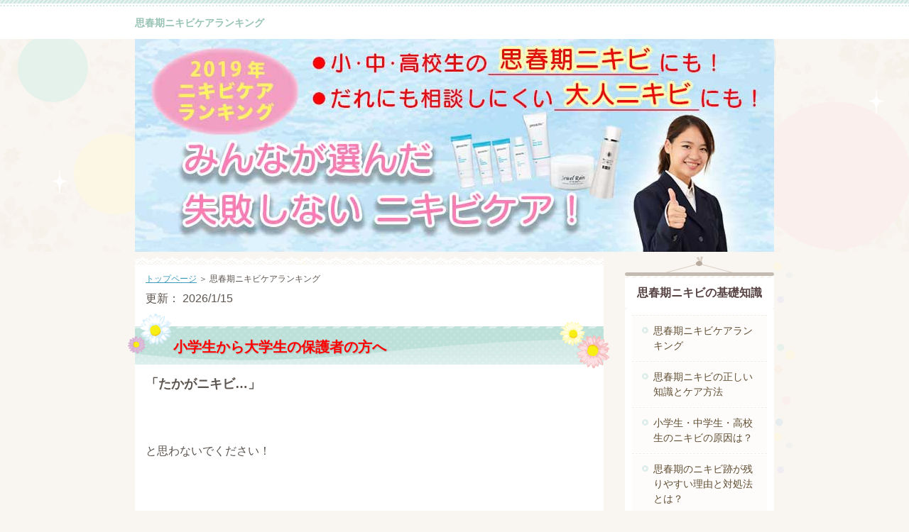

--- FILE ---
content_type: text/html
request_url: https://surprise-lab.com/nikibi/rank/y/shishunki.html
body_size: 8695
content:
<?xml version="1.0" encoding="UTF-8"?>
<!DOCTYPE html PUBLIC "-//W3C//DTD XHTML 1.0 Transitional//EN" "http://www.w3.org/TR/xhtml1/DTD/xhtml1-transitional.dtd">
<html xmlns="http://www.w3.org/1999/xhtml" xml:lang="ja" lang="ja">
<head>
<meta http-equiv="Content-Type" content="text/html; charset=UTF-8" />
<meta http-equiv="Content-Style-Type" content="text/css" />
<meta http-equiv="Content-Script-Type" content="text/javascript" />
<meta name="viewport" content="width=device-width, initial-scale=1.0, minimum-scale=1.0, maximum-scale=1.0, user-scalable=no" />
<meta http-equiv="X-UA-Compatible" content="IE=edge,chrome=1" />
<title>思春期ニキビケアランキング</title>
<meta name="keywords" content="ニキビ,薬,ランキング,洗顔,石鹸,化粧品,クリーム,原因,治す,化粧水,顔,体,おでこ,ほっぺ,頬,鼻,口元,顎,首,胸元,尻,おしり,子供,学生,小学生,中学生,高校生,大人,男性,女性,ニキビ跡" />
<meta name="description" content="ニキビの薬のランキングの洗顔の石鹸の化粧品のクリームの原因の治すの化粧水の顔の体のおでこのほっぺの頬の鼻の口元の顎の首の胸元の尻のおしりの子供の学生の小学生の中学生の高校生の大人の男性の女性のニキビ跡" />
<script src="https://ajax.googleapis.com/ajax/libs/jquery/1.9.1/jquery.min.js" type="text/javascript"></script>
<script src="./js/config.js" type="text/javascript"></script>
<link rel="stylesheet" href="./styles.css" type="text/css" />
<link rel="stylesheet" href="./css/textstyles.css" type="text/css" />


<link rel="stylesheet" href="https://netdna.bootstrapcdn.com/font-awesome/4.7.0/css/font-awesome.min.css">

<!-- Global site tag (gtag.js) - Google Ads: 789570157 -->
<script async src="https://www.googletagmanager.com/gtag/js?id=AW-789570157"></script>
<script>
  window.dataLayer = window.dataLayer || [];
  function gtag(){dataLayer.push(arguments);}
  gtag('js', new Date());

  gtag('config', 'AW-789570157');
</script>
<link rel="shortcut icon" href="./favicon.ico" type="image/vnd.microsoft.icon" />
</head>
<body>
<script src="//accaii.com/nikibiranking/script.js" async></script><noscript><img src="//accaii.com/nikibiranking/script?guid=on"></noscript>
<div id="wrapper">

<div id="top">
<h1 id="logo"><a href="./">思春期ニキビケアランキング</a></h1>
<div id="topmenubtn"><span>MENU</span></div>
<div id="topmenubox">
</div>
</div>
<div class="inner">
<div id="headerbox">
<img src="./img/heltudo002.jpg" alt="思春期ニキビケアランキング" />

</div>
</div>

</div>

<div id="column2">
<div id="contents">
<div id="layoutbox">
<div id="main">
<div id="main_inner">
<div class="inner">
<div id="siteNavi"><a href="./">トップページ</a> ＞ 思春期ニキビケアランキング</div>
<div id="text1">

更新：
<script type="text/javascript">
objDate = new Date();
objDate.setDate(objDate.getDate());
y = objDate.getFullYear();
m = objDate.getMonth()+1;
d = objDate.getDate();
document.write( y , "/" , m , "/" , d );
</script>

</div>

<h3><span><span>小学生から大学生の保護者の方へ</span></span></h3>

<div id="text2">

<p><strong><span style="font-size:18px" class="lbg">「たかがニキビ…」</span></strong></p>
<p>&nbsp;</p>
<p>と思わないでください！</p>
<p>&nbsp;</p>
<p><span class="mky_yellow">学生にとって、ニキビは相当なコンプレックスです。</span></p>
<p>&nbsp;</p>
<p>ニキビ１つ出来ただけでマスクで必死に顔を隠したいと思うものです。</p>
<p>&nbsp;</p>
<p>思春期はホルモンバランスの関係でどうしてもニキビができやすいです。</p>
<p>&nbsp;</p>
<p><strong><span style="color:#DF2F5F">だからこそニキビが悪化してニキビ跡にならないように一緒に考えてあげましょう♪</span></strong></p>
<p>&nbsp;</p>
<p>でも、思春期ニキビにぴったりのケア商品はいろいろあるから選ぶのが大変です。</p>
<p>&nbsp;</p>
<p class="txt-img" style="text-align:center"><img src="./img/yajirusi_shita_sokode.gif" class="image-center" alt="そこで" /></p>
<p>&nbsp;</p>
<p>ニキビケア商品の<strong>失敗しない選び方</strong>として以下の３つのポイントを紹介します！</p>
<p>&nbsp;</p>
<div class="point1">薬用や医薬部外品を選ぶ</div>
<p><span class="mky_yellow">医薬部外品は効果効能が認められてます！</span></p>
<p>&nbsp;</p>
<p>厚生労働省が許可した効果・効能に有効な成分が、一定の濃度で配合されているので、化粧水や化粧品と違います。</p>
<p>&nbsp;</p>
<p>ニキビケアは必ず<span style="color:#DF2F5F"><strong>薬用や医薬部外品</strong></span>を選びましょう。</p>
<p>&nbsp;</p>
<div class="point2">浸透力<span style="font-size:8px" class="lbg">※</span>の高いもの</div>
<p><span class="mky_yellow">ニキビ肌は成分が浸透しにくいです！</span></p>
<p>&nbsp;</p>
<p>ニキビが出来た肌は、キメが整っていない状態なので成分が浸透しにくく、どんなに良い成分を使ったとしても、肌の表面で転がってしまいます。</p>
<p>&nbsp;</p>
<p>角質層までしっかり届けるには、<span style="color:#DF2F5F"><strong>浸透力<span style="font-size:8px" class="lbg">※</span>の高い成分が配合されている</strong></span>ニキビケア商品を選びましょう。<span style="font-size:8px" class="lbg">※角質層まで</span></p>
<p>&nbsp;</p>
<div class="point3">低刺激なもの</div>
<p><span class="mky_yellow">ニキビ肌は皮膚のバリア機能が低下してます！</span></p>
<p>&nbsp;</p>
<p>お肌のバリア機能が低下していると添加物やアルコールなどの刺激成分でニキビを悪化させてしまいます。</p>
<p>&nbsp;</p>
<p>なるべく、<span style="color:#DF2F5F"><strong>無添加で低刺激</strong></span>のものを選びましょう。</p>
<p>&nbsp;</p>
<p class="borderdot2">&nbsp;</p>
<p class="txt-img" style="text-align:center"><img src="./img/002.jpg" class="image-center" alt="吹き出し" /></p>
<h3 id="ranking"><span><span><p style="text-align:center;">学生の保護者が選んだ<br/>ニキビケアランキング</p></span></span></h3>
<table class="usccbd" cellspacing="0" cellpadding="12"><colgroup><col width="78" /><col /><col /><col /></colgroup>
<tbody>
<tr>
<th class="colh">&nbsp;</th>
<th class="colh" style="width: 30%"><p style="text-align: center"><img src="./img/rank1.png" alt="" style="width:50px;height:50px" />&nbsp;</p></th>
<th class="colh" style="width: 30%"><p style="text-align: center"><img src="./img/rank2.png" alt="" style="width:50px;height:50px" />&nbsp;</p></th>
<th class="colh" style="width: 30%"><p style="text-align: center"><img src="./img/rank3.png" alt="" style="width:50px;height:50px" />&nbsp;</p></th>
</tr>
<tr>
<th class="rowh"><p style="text-align: center"><span style="line-height:130%;font-size:10pt">商品名</span></p></th>
<td>
<p style="text-align: center"><a href="https://surprise-lab.com/nikibi/rank/cv/proactiv.html" rel="noopener" target="_blank"><img style="height: 90%; width: 90%" alt="" src="./img/bv_xmeje.png" /></a>&nbsp;</p>
<p style="text-align: center"><a href="https://surprise-lab.com/nikibi/rank/cv/proactiv.html" rel="noopener" target="_blank"><strong><span style="line-height:130%;font-size:9pt">プロアクティブ</span></strong></a></p>
</td>
<td>
<p style="text-align: center"><a href="https://surprise-lab.com/nikibi/rank/cv/placne.html" rel="noopener" target="_blank"><img style="height: 90%; width: 90%" alt="プラクネ" src="./img/placne.jpg" /></a>&nbsp;</p>
<p style="text-align: center"><a href="https://surprise-lab.com/nikibi/rank/cv/placne.html" rel="noopener" target="_blank"><strong><span style="line-height:130%;font-size:9pt">プラクネ</span></strong></a></p>
</td>
<td>
<p style="text-align: center"><a href="https://surprise-lab.com/nikibi/rank/cv/reproskin.html" rel="noopener" target="_blank"><img style="height: 90%; width: 90%" alt="" src="./img/ripu.jpg" /></a>&nbsp;</p>
<p style="text-align: center"><a href="https://surprise-lab.com/nikibi/rank/cv/reproskin.html" rel="noopener" target="_blank"><strong><span style="line-height:130%;font-size:9pt">リプロスキン</span></strong></a></p>
</td>
</tr>
<tr>
<th class="rowh"><p style="text-align: center"><span style="line-height:130%;font-size:8pt">初回価格</span></p></th>
<td><p style="text-align: center"><span style="font-size: 11pt; line-height: 130%">4,980円</span></p></td>
<td><p style="text-align: center"><span style="font-size: 11pt; line-height: 130%">1,800円</span></p></td>
<td><p style="text-align: center"><span style="font-size: 11pt; line-height: 130%">980円</span></p></td>
</tr>
<tr>
<th class="rowh"><p style="text-align: center"><span style="line-height:130%;font-size:10pt">分類</span></p></th>
<td><p style="text-align: center"><span style="font-size: 10pt; line-height: 130%">医薬部外品</span></p></td>
<td><p style="text-align: center"><span style="font-size: 10pt; line-height: 130%">医薬部外品</span></p></td>
<td><p style="text-align: center"><span style="font-size: 10pt; line-height: 130%">医薬部外品</span></p></td>
</tr>
<tr>
<th class="rowh"><p style="text-align: center"><span style="line-height:130%;font-size:10pt">定期縛り</span></p></th>
<td><p style="text-align: center"><span style="font-size: 10pt; line-height: 130%; color: #fb00ff">なし</span></p></td>
<td><p style="text-align: center"><span style="font-size: 10pt; line-height: 130%">3回縛り</span></p></td>
<td><p style="text-align: center"><span style="font-size: 10pt; line-height: 130%">4回縛り</span></p></td>
</tr>
<tr>
<th class="rowh"><p style="text-align: center"><span style="line-height:130%;font-size:10pt">返金保証</span></p></th>
<td><p style="text-align: center"><span style="font-size: 10pt; line-height: 130%">60日間</span></p></td>
<td><p style="text-align: center"><span style="font-size: 10pt; line-height: 130%">180日間</span></p></td>
<td><p style="text-align: center"><span style="font-size: 10pt; line-height: 130%">60日間</span></p></td>
</tr>
<tr>
<th class="rowh"><p style="text-align: center"><span style="line-height:130%;font-size:9pt">総合評価</span></p></th>
<td>
<p style="text-align: center"><span style="line-height:130%;font-size:11pt">4.7</span></p>
</td>
<td>
<p style="text-align: center"><span style="line-height:130%;font-size:11pt">4.5</span></p>
</td>
<td>
<p style="text-align: center"><span style="line-height:130%;font-size:11pt">4.1</span></p>
</td>
</tr>
<tr>
<th class="rowh"><p style="text-align: center"><span style="line-height:130%;font-size:10pt">続けやすさ</span></p></th>
<td><p style="text-align: center"><img style="height: 49px; width: 51px" alt="" src="./img/maru2.png" />&nbsp;</p></td>
<td><p style="text-align:center"><img src="./img/maru1.png" alt="" style="width:50px;height:49px" />&nbsp;</p></td>
<td><p style="text-align: center"><img style="height: 49px; width: 51px" alt="" src="./img/maru1.png" />&nbsp;</p></td>
</tr>
<tr>
<th class="rowh"><p style="text-align: center"><span style="line-height:130%;font-size:10pt">ニキビ対策</span></p></th>
<td><p style="text-align: center"><img style="height: 49px; width: 51px" alt="" src="./img/maru2.png" />&nbsp;</p></td>
<td><p style="text-align: center"><img style="height: 49px; width: 51px" alt="" src="./img/maru1.png" />&nbsp;</p></td>
<td><p style="text-align:center"><img src="./img/sankaku2.png" alt="" style="width:50px;height:49px" />&nbsp;</p></td>
</tr>
<tr>
<th class="rowh"><p style="text-align: center"><span style="line-height:130%;font-size:10pt">コスパ</span></p></th>
<td><p style="text-align: center"><img style="height: 49px; width: 51px" alt="" src="./img/maru1.png" />&nbsp;</p></td>
<td><p style="text-align:center"><img src="./img/maru2.png" alt="" style="width:50px;height:49px" />&nbsp;</p></td>
<td><p style="text-align:center"><img style="height: 49px; width: 52px" alt="" src="./img/sankaku2.png" /></p></td>
</tr>
<tr>
<th class="rowh"><p style="text-align: center"><span style="line-height:130%;font-size:10pt">総合評価</span></p></th>
<td><p style="text-align: center"><img style="height: 60px; width: 60px" alt="" src="./img/hanamaru.png" />&nbsp;</p></td>
<td><p style="text-align:center"><img src="./img/maruu.png" alt="" style="width:60px;height:60px" />&nbsp;</p></td>
<td><p style="text-align:center"><img style="height: 54px; width: 61px" alt="" src="./img/sankaku.png" /></p></td>
</tr>
</tbody>
</table>
<p><style type="text/css">table.usccbd{table-layout:fixed;border-collapse: collapse;}table.usccbd td{padding:12px;background-color:#FFFFFF;}table.usccbd th.colh{padding:12px;background-color:#fffff0;color:#000;}table.usccbd th.rowh{padding:12px;background-color:#f5f5f5;color:#000;}table.usccbd,table.usccbd td,table.usccbd th{border:solid 1px #BABABA;}</style></p>

</div>
<div id="text3">

<div class="rank1"><a href="https://surprise-lab.com/nikibi/rank/cv/proactiv.html" rel="noopener" target="_blank">プロアクティブ+</a></div>
<p><strong>総合評価：4.7</strong><br /><img src="./img/review_5.gif" alt="" /></p>
<br clear="all" />
<p class="txt-img"><a href="https://surprise-lab.com/nikibi/rank/cv/proactiv.html" rel="noopener" target="_blank"><img src="./img/puro.jpg" align="left" width="300px"></a></p>
<div class="point"><span style="color:#DF2F5F"><span style="font-size:18px" class="lbg">当サイト人気No.1のニキビケア</span></strong></div>
<ul>
<li><strong>14年連続薬用ニキビケア国内売上No.1の実績<span style="font-size:8px" class="lbg">※富士経済調べ（2003～2016年実績）</span></strong></li>
<li><strong>使い切っても60日間全額保証！</strong></li>
<li><strong>ボディブラシ無料プレゼント中</strong></li>
</ul>
<table class="prc1item" cellspacing="0"><colgroup><col width="250" /><col width="250" /><col width="250" /></colgroup>
<tbody>
<tr>
<th>分類</th>
<th>対象部位</th>
<th>年齢</th>
</tr>
<tr>
<td>薬用・医薬部外品</td>
<td>顔・体・背中・おしり</td>
<td>学生・大人</td>
</tr>
<tr class="alt">
<td><strong>定期縛り</strong></td>
<td><strong>返金保証</strong></td>
<td><strong>性別</strong></td>
</tr>
<tr>
<td>なし</td>
<td>60日間</td>
<td>男女OK</td>
</tr>
</tbody>
</table>
<div class="ylwbox">
<p><b>◆今なら通常価格から3000円OFFで試せる！</b></p>
</div>
<div class="btn-cv is-reflection is-trembling is-purun"><a href="https://surprise-lab.com/nikibi/rank/cv/proactiv.html" target="_blank" rel="noopener">キャンペーンの詳細</a></div>
<p style="text-align:center;"><a href="./proactiv.html">個別ページ</a></p>
<div class="rnd1 rbox2">
<p>やっぱりニキビにはプロアクティブ！<strong><span style="color:#DF2F5F">１４年連続で薬用ニキビケア国内売上NO.１</span></strong>で、全国２８０万人の愛用者がいるほど人気商品です。</p>
<p>&nbsp;</p>
<p>洗顔料・美容液・保湿クリームの３ステップに、独自の新技術によりニキビを予防します。</p>
<p>&nbsp;</p>
<p><span class="ylw">過去のプロアクティブの成分や処方を見直し、日本人の肌質に合うように一から開発されたのが「プロアクティブ+(プラス)」。</span>以前の乾燥っぽさがなくなり、保湿感がちゃんとあり、ピリピリ感もなくなりました。</p>
<p>&nbsp;</p>
<p class="txt-img" style="text-align:center"><img src="./img/img_proactive_otona2.jpg" class="image-center" alt="プロアクティブ　思春期から大人まで" /></p>
<p>&nbsp;</p>
<p>プロアクティブというと思春期ニキビ向けと思っている方が多いけど、<strong><span style="color:#DF2F5F">大人ニキビもしっかりケアできます。</span></strong></p>
<p>&nbsp;</p>
<p>性別や年齢、肌質を問わない処方になっており、すでにできているニキビや、ニキビの予防、生理前になると繰り返しできるニキビのケアにも◎。</p>
<p>&nbsp;</p>
<p class="txt-img" style="text-align:center"><img src="./img/img_proactive_present.jpg" class="image-center" alt="プロアクティブ　無料プレゼント" /></p>
<p>&nbsp;</p>
<p><strong>しかも今なら炭入り電動洗顔ブラシと背中まで洗えるボディブラシが無料プレゼント。</strong>買えば１つ3,000円相当の品で、あるのとないのでは洗い上がりに差が出るブラシで、美肌に近づくためのポイントです。</p>
<p>&nbsp;</p>
<p>ニキビケアをしたいけれど、何から始めたらいいのかわからない…というニキビに悩みがちな10代には（ちょっとお高めですが）お勧めします。</p>
<p>&nbsp;</p>
<p>もし<strong><span style="color:#DF2F5F">全部使い切っても満足しなければ60日の返金保証</span></strong>もついており商品に絶対の自信を持っているのも高評価！</span></p>
</div>
<h5>プロアクティブの口コミ</h5>
<div class="woman3">
<p>AMO 43歳<br><img src="./img/review_45.gif" alt="" /></p>
<p>&nbsp;</p>
<p>私の家系は、肌質がみんな悪くニキビがよく出来ていました。<br />高校生になる息子と中学生の娘もやっぱりというか思春期ニキビが・・・<br />本人達もやっぱり悩んでいるようだったのでプロアクティブを買ってあげました。<br />プレゼントでついてくる洗顔ブラシで毎日キレイに肌を洗っているのでニキビ対策がちゃんと出来てよかったです。</p>
</div>
<p style="text-align:right"><a href="./proactiv.html#kuchikomi">その他の口コミを見る</a></p>
</br>
<div class="btn-cv is-reflection is-trembling is-purun"><a href="https://surprise-lab.com/nikibi/rank/cv/proactiv.html" target="_blank" rel="noopener">詳細はこちら</a></div>
<p class="borderdot2">&nbsp;</p>

</div>
<div id="text4">

<p>&nbsp;</p>
<div class="rank2"><a href="https://surprise-lab.com/nikibi/rank/cv/placne.html" rel="noopener" target="_blank">プラクネ</a></div>
<p>&nbsp;</p>
<p>総合評価：4.5<br /><img src="./img/review_45.gif" alt="" /></p>
<br clear="all" />
<p class="txt-img"><a href="https://surprise-lab.com/nikibi/rank/cv/placne.html" rel="noopener" target="_blank"><img src="./img/placne.jpg" width="250px" align="left"></a></p>
<div class="point"><span style="color:#FF0A0A"><span style="font-size:18px" class="lbg">シリーズ販売15万個突破！</span></strong></div>
<ul>
<li><strong>背中ニキビ・黒ずみ対策</strong></li>
<li><strong>医薬部外品のオールインワン！</strong></li>
<li><strong>スーパーヒアルロン酸でしっかり保湿</strong></li>
<li><strong>180日間全額返金保証</strong></li>
</ul>
<table class="prc1item" cellspacing="0"><colgroup><col width="250" /><col width="250" /><col width="250" /></colgroup>
<tbody>
<tr>
<th>分類</th>
<th>対象部位</th>
<th>送料</th>
</tr>
<tr>
<td>薬用・医薬部外品</td>
<td>顔・背中</td>
<td>無料</td>
</tr>
<tr class="alt">
<td><strong>定期縛り</strong></td>
<td><strong>返金保証</strong></td>
<td><strong>性別</strong></td>
</tr>
<tr>
<td>3回縛り</td>
<td>180日間</td>
<td>男女OK</td>
</tr>
</tbody>
</table>
<div class="ylwbox">
<p><b>◆今なら毎月先着500名様限定で、初回73％OFF！さらにピール石鹸もプレゼント中♪</b></p>
</div>
<div class="btn-cv is-reflection is-trembling is-purun"><a href="https://surprise-lab.com/nikibi/rank/cv/placne.html" target="_blank" rel="noopener">キャンペーンの詳細</a></div>
<p style="text-align:center;"><a href="./placne.html">個別ページ</a></p>
<div class="rnd1 rbox2">
<p>顔だけでなく背中ニキビにもアプローチしたプラクネ！美容成分たっぷり配合でスベスベ美肌に♪無添加のこだわりもうれしい！</p></div>
<h5>プラクネの口コミ</h5>
<div class="woman7">
<p>ツッキー 28歳<br><img src="./img/review_35.gif" alt="" /></p>
<p>&nbsp;</p>
<p>背中ニキビの予防にプラクネを使っています。<br />いい感じなので、またリピするつもりです。</p>
</div>
<p style="text-align:right"><a href="./placne.html#kuchikomi">その他の口コミを見る</a></p>
</br>
<div class="btn-cv is-reflection is-trembling is-purun"><a href="https://surprise-lab.com/nikibi/rank/cv/placne.html" target="_blank" rel="noopener">詳細はこちら</a></div>
<p class="borderdot2">&nbsp;</p>

</div>
<div id="text5">

<p>&nbsp;</p>
<div class="rank3"><a href="https://surprise-lab.com/nikibi/rank/cv/reproskin.html" rel="noopener" target="_blank">リプロスキン</a></div>
<p><strong>総合評価：4.1</strong><br /><img src="./img/review_4.gif" alt="" /></p>
<br clear="all" />
<p class="txt-img"><a href="https://surprise-lab.com/nikibi/rank/cv/reproskin.html" rel="noopener" target="_blank"><img src="./img/repro_300_2.jpg" align="left" width="250px"></a></p>
<div class="point"><span style="color:#DF2F5F"><span style="font-size:18px" class="lbg">ニキビケア化粧水人気No.1</span></strong></div>
<ul>
<li><strong>ナノBテクノロジー3.0技術！</strong></li>
<li><strong>抜群の浸透力！<span style="font-size:8px" class="lbg">※角質層まで</span></strong></li>
<li><strong>60日間の返金保証</strong></li>
<li><strong>累計販売本数100万本の実績</strong></li>
</ul>
<table class="prc1item" cellspacing="0"><colgroup><col width="250" /><col width="250" /><col width="250" /></colgroup>
<tbody>
<tr>
<th>分類</th>
<th>対象部位</th>
<th>年齢</th>
</tr>
<tr>
<td>薬用・医薬部外品</td>
<td>顔・体・おしり</td>
<td>学生・大人</td>
</tr>
<tr class="alt">
<td><strong>定期縛り</strong></td>
<td><strong>返金保証</strong></td>
<td><strong>性別</strong></td>
</tr>
<tr>
<td>4回縛り</td>
<td>60日間</td>
<td>男女OK</td>
</tr>
</tbody>
</table>
<div class="ylwbox">
<p><span class="ylw"><strong><span style="color:#DF2F5F">◆今だけ毎月300名様限定で特別価格キャンペーン中！</span></strong></span></p>
</div>
<div class="btn-cv is-reflection is-trembling is-purun"><a href="https://surprise-lab.com/nikibi/rank/cv/reproskin.html" target="_blank" rel="noopener">キャンペーンの詳細</a></div>
<p style="text-align:center;"><a href="./ripro.html">個別ページ</a></p>
<div class="rnd1 rbox2">
<p><strong><span class="ylw">「プロアクティブを使ってみたけど、</span></strong></p>
<p>&nbsp;</p>
<p><strong><span class="ylw">3ステップのケアが面倒くさくて続けれてません（汗）」</span></strong></p>
<p>&nbsp;</p>
<p>そんなズボラな方におすすめなのがニキビケア化粧水のリプロスキンです。</p>
<p>&nbsp;</p>
<p>普段の化粧水の替わりにつけるだけなのでお手入れも超簡単です。</p>
<p>&nbsp;</p>
<p>また、リプロスキンはニキビの悩みだけでなく、その後の悩みまで考え抜いて開発されています。</p>
<p>&nbsp;</p>
<p class="txt-img" style="text-align:center"><img src="./img/repro_fuji-horz.jpg" style="width:95%;" class="image-center" alt="リプロスキン" /></p>
<p>&nbsp;</p>
<p>繰り返すニキビや赤みに独自の浸透技術で、お肌の角質層まで有効成分やうるおいを届けます。</p>
<p>&nbsp;</p>
<p>６つの無添加（パラベン・アルコール・鉱物油・石油系界面活性剤・合成香料・合成着色料）で低刺激なのも高評価ポイント。</p>
<p>&nbsp;</p>
<p>とろんとしたテクスチャーで使い心地もよく、香りもフローラルで、すごくしっとり潤います。</p>
<p>&nbsp;</p>
<p><strong><span style="color:#DF2F5F">年齢問わず、使用できる商品だと思います。</span></strong></p>
<p>&nbsp;</p>
<div class="point">こんな人におすすめ</div>
<p>すでにあるニキビに悩んでる人、ニキビが繰り返しできて困ってる人、デコルテや首などのニキビに悩んでいる人。</p>
<p>&nbsp;</p>
<p>なお、女性向けの商品に見えますが、<strong>実は購入者の３割は男性です。</strong>ニキビや乾燥肌でお悩みの男性の方もどうぞ♪</p>
</div>
<h5>リプロスキンの口コミ</h5>
<div class="woman2">
<p>レトロ 27歳<br><img src="./img/review_4.gif" alt="" /></p>
<p>&nbsp;</p>
<p>赤く腫れあがっていたニキビが嫌でした。<br />リプロスキンを使った感想は、お肌にスムーズになじんでいきます。<br />このまま継続してニキビをキレイしっかり予防できたらいいなと思います。</p>
</div>
<p style="text-align:right"><a href="./ripro.html#kuchikomi">その他の口コミを見る</a></p>
</br>
<div class="btn-cv is-reflection is-trembling is-purun"><a href="https://surprise-lab.com/nikibi/rank/cv/reproskin.html" target="_blank" rel="noopener">詳細はこちら</a></div>
<p class="borderdot2">&nbsp;</p>

</div>
<div id="text6">

<p><script type="text/javascript" src="//nabibi.sakura.ne.jp/ppc_manage/search/tran/create_form.php?id=29"></script></p>

</div>
<div id="text7">

<div style="font-size: 0.8em;">
<div class="nmlbox">
<p>当サイトの各ランキングは、独自の調査や取材などを実施した上で、実際にニキビケア化粧品を利用したユーザーの口コミを含めて総合的に製作しています。ランキングは定期的に調査を実施し更新しています。</p></div>
<p>＜調査概要＞<br />・調査目的： ニキビケア化粧品における実態調査を行い、優良商品を紹介すること<br />・調査方法： WEBアンケート<br />・調査対象： 日本国内<br />・調査対象者： ニキビケア化粧品利用者<br />・調査実施期間： 2018年7月1日～2018年7月20日<br />・有効回答： 395名<br /><a href="./gaiyou.html">詳細はこちら</a></p>
</div>

</div>


</div>
</div>
<div id="pagetop"><a href="#top">Page Top</a></div>
</div>
<div id="menu">

<div class="senaka">
<a href="https://surprise-lab.com/nikibi/rank/cv/jewel.html" rel="noopener" target="_blank"><img src="https://surprise-lab.com/nikibi/rank/image/002
.png"></a>
</div>

<div class="ato">
<a href="https://surprise-lab.com/nikibi/rank/cv/reproskin.html" rel="noopener" target="_blank"><img src="https://surprise-lab.com/nikibi/rank/image/001
.png"></a>
</div>
<h4><span><span class="innerbox"><span class="title_inner">思春期ニキビの基礎知識</span></span></span></h4>
<div class="menubox menulist"><ul id="menu1">
<li><a href="./shishunki.html">思春期ニキビケアランキング</a></li>
<li><a href="./entry001.html">思春期ニキビの正しい知識とケア方法</a></li>
<li><a href="./entry101.html">小学生・中学生・高校生のニキビの原因は？</a></li>
<li><a href="./entry102.html">思春期のニキビ跡が残りやすい理由と対処法とは？</a></li>
<li><a href="./entry103.html">10代の男子にニキビができやすい理由とは？</a></li>
</ul></div>
<h4><span><span class="innerbox"><span class="title_inner">大人ニキビの基礎知識</span></span></span></h4>
<div class="menubox menulist"><ul id="menu2">
<li><a href="./adult_nikibi.html">大人ニキビケアランキング</a></li>
<li><a href="./entry104.html">ニキビの部位別の原因とケア方法は？</a></li>
<li><a href="./entry105.html">白？黒？赤？ニキビの種類別の原因とケア方法</a></li>
<li><a href="./entry002.html">大人ニキビと思春期ニキビの違いは？</a></li>
<li><a href="./entry003.html">男性の顎ニキビの正しい知識とケア方法</a></li>
<li><a href="./entry99.html">生理中・生理前のニキビの原因とケア方法は？</a></li>
<li><a href="./entry100.html">大人ニキビができる10個の原因とは？</a></li>
</ul></div>
<h4><span><span class="innerbox"><span class="title_inner">部位別ランキング</span></span></span></h4>
<div class="menubox menulist"><ul id="menu3">
<li><a href="./entry95.html">おでこニキビ</a></li>
<li><a href="./entry96.html">鼻ニキビ</a></li>
<li><a href="./entry90.html">顎（あご）ニキビ</a></li>
<li><a href="./senaka.html">背中ニキビ</a></li>
<li><a href="./entry94.html">おしりニキビ</a></li>
<li><a href="./dekorute.html">デコルテニキビ</a></li>
</ul></div>
<h4><span><span class="innerbox"><span class="title_inner">人気商品一覧</span></span></span></h4>
<div class="menubox menulist"><ul id="menu4">
<li><a href="./proactiv.html">プロアクティブ</a></li>
<li><a href="./ripro.html">リプロスキン</a></li>
<li><a href="./jewelrain.html">ジュエルレイン</a></li>
<li><a href="./placne.html">プラクネ</a></li>
</ul></div>
<h4><span><span class="innerbox"><span class="title_inner">ニキビ跡の基礎知識</span></span></span></h4>
<div class="menubox menulist"><ul id="menu5">
<li><a href="./entry110.html">ニキビ跡の種類と原因は？</a></li>
<li><a href="./entry111.html">ニキビ跡の赤みを消す方法は？</a></li>
<li><a href="./entry112.html">ニキビ跡の色素沈着ケア方法は？</a></li>
<li><a href="./entry113.html">ニキビ跡のクレーターのケア方法は？</a></li>
<li><a href="./entry114.html">ニキビ跡をメイクで隠す方法は？</a></li>
</ul></div>
<h4><span><span class="innerbox"><span class="title_inner">人気商品の口コミ</span></span></span></h4>
<div class="menubox menulist"><ul id="menu6">
<li><a href="https://surprise-lab.com/nikibi/rank/y/proactiv.html#kuchikomi">プロアクティブの口コミ</a></li>
<li><a href="https://surprise-lab.com/nikibi/rank/y/ripro.html#kuchikomi">リプロスキンの口コミ</a></li>
<li><a href="https://surprise-lab.com/nikibi/rank/y/jewelrain.html#kuchikomi">ジュエルレインの口コミ</a></li>
<li><a href="./toko.html">口コミを投稿する</a></li>
</ul></div>

</div>
<br class="clear" />
</div>

</div>
</div>

<div id="footer">
<div class="inner">

<p id="footsub"></p>
<p><span>Copyright (C) 2019 ニキビケアランキングAll Rights Reserved.<!-- Yahoo Code for your Target List -->
<script type="text/javascript" language="javascript">
/* <![CDATA[ */
var yahoo_retargeting_id = 'NC4HWVOG1I';
var yahoo_retargeting_label = '';
var yahoo_retargeting_page_type = '';
var yahoo_retargeting_items = [{item_id: '', category_id: '', price: '', quantity: ''}];
/* ]]> */
</script>
<script type="text/javascript" language="javascript" src="https://b92.yahoo.co.jp/js/s_retargeting.js"></script><a href="https://surprise-lab.com/nikibi/rank/y/unei/">運営者情報</a>　<a href="https://surprise-lab.com/nikibi/rank/y/kiyaku/">利用規約</a>　<a href="https://surprise-lab.com/nikibi/rank/y/privacy/">プライバシーポリシー</a>　<a href="https://surprise-lab.com/sitemap/">サイトマップ</a></span></p>
</div>
</div>
</div>
</div>

<script type="text/javascript" src="//nabibi.sakura.ne.jp/ppc_manage/track/"></script>

<!-- YDN_リタゲ -->
<script type="text/javascript" language="javascript">
/* <![CDATA[ */
var yahoo_retargeting_id = 'NC4HWVOG1I';
var yahoo_retargeting_label = '';
var yahoo_retargeting_page_type = '';
var yahoo_retargeting_items = [{item_id: '', category_id: '', price: '', quantity: ''}];
/* ]]> */
</script>
<script type="text/javascript" language="javascript" src="https://b92.yahoo.co.jp/js/s_retargeting.js"></script>

</body>
</html>

--- FILE ---
content_type: text/css
request_url: https://surprise-lab.com/nikibi/rank/y/styles.css
body_size: 17664
content:
@charset "shift_jis";
@import url("./css/tables.css");
@import url("./css/commonstyles.css");
@import url("./css/textstyles.css");
/*
==================================================
スタイルの初期化
==================================================
*/
*{
	margin: 0;
	padding: 0;
}
html, body, div, span, applet, object, iframe, h1, h2, h3, h4, h5, h6, p, blockquote, pre, a, abbr, acronym, address, big, cite, code, del, dfn, em, font, img, ins, kbd, q, s, samp, small, strike, strong, sub, sup, tt, var, b, u, i, center, dl, dt, dd, ol, ul, li, fieldset, form, label, legend, table, caption {
	background: transparent;
	border: 0;
	font-size: 100%;
	outline: 0;
	vertical-align: baseline;
}
blockquote:before, blockquote:after, q:before, q:after {
	content: '';
	content: none;
}
body { line-height: 1; }
ol, ul { list-style: none; }
blockquote, q { quotes: none; }
div, p, h1, h3, h4, h5, h6 {
	_zoom: 1;
	display: block;
	text-align: left;
}
img {
	border: 0;
}
@media screen and (max-width: 899px) {
	img {
		font-size: 0;
		height: auto;
		line-height: 0;
		max-width: 100%;
		vertical-align: top;
	}
}
@media screen and (max-width: 640px) {
	img {
		float: none !important;
	}
}
:focus { outline: 0; }
ins { text-decoration: none; }
del { text-decoration: line-through; }
table {
	border-collapse: collapse;
	border-spacing: 0;
}
input, select {
	vertical-align: middle;
}
/*
==================================================
基本スタイル
==================================================
*/
body {
	background-color: #f9f6f1;
	color: #5b544f;
	font-family: 'メイリオ', Helvetica, 'Hiragino Kaku Gothic Pro', sans-serif;
	font-size: 14px;
	line-height: 180%;
	text-align: center;
	letter-spacing: -0.001em;		/* iOS4でのテキストの隙間への対応 */
	-webkit-text-size-adjust: 100%;		/* 文字サイズの自動調整機能のキャンセル */
}
h1, h2, h3, h4, h5, h6, .title, dt {
	font-family: 'ヒラギノ角ゴ Pro W3','Hiragino Kaku Gothic Pro','メイリオ',Meiryo,Verdana,'ＭＳ Ｐゴシック',sans-serif;
	font-weight: 700;
}
.clear {
	clear: both;
	font-size: 1px;
	line-height: 0;
}
/* リスト
==================================================
*/
ul {
	padding: 15px 0;
}
ul li {
	background-image: url(img/li.png);
	background-position: left 10px;
	background-repeat: no-repeat;
	padding: 6px 0 8px 30px;
	position: relative;
}
@media screen and (-webkit-min-device-pixel-ratio: 1.5) {
	ul li {
		background-image: url(img/li@2x.png);
		-webkit-background-size: 24px 16px;
		background-size: 22px 16px;
	}
}
ol {
	list-style-type: decimal;
	padding: 10px 0 10px 25px;
}
/* リンク
==================================================
*/
a { color: #3d9abb; }
a:hover {
	color: #9eccdd;
	text-decoration: none;
}
a:hover img {
	background: none !important;
}
a img { background: none !important; }
#main a:hover, #menu a:hover, #rmenu a:hover, #pagetop a:hover {
	left: 1px;
	position: relative;
	top: 1px;
}
@media screen and (max-width: 640px) {
	#main a:hover, #menu a:hover, #rmenu a:hover, #pagetop a:hover {
		left: 0;
		top: 0;
	}
}
/*
==================================================
全体
==================================================
*/
/* レイアウト
==================================================
*/
#wrapper {
	overflow: hidden;
	position: relative;
	text-align: center;
}
#wrapper .inner {
	background-image: url(img/bg.gif);
	background-position: center top;
	background-repeat: repeat;
	text-align: center;
	width: 100%;
}
#contents {
	background-image: url(img/main_bg_l.png);
	background-position: 210px top;
	background-repeat: repeat-y;
	margin: 0 auto 56px auto;
	padding-top: 6px;
	position: relative;
	text-align: center;
	width: 900px;
}
#layoutbox {
	background-image: url(img/main_bg_r.png);
	background-position: right top;
	background-repeat: repeat-y;
	margin-right: -30px;
	padding-right: 30px;
	position: relative;
	*zoom: 1;
}
@media screen and (-webkit-min-device-pixel-ratio: 1.5) {
	#wrapper .inner {
		background-image: url(img/bg@2x.gif);
		-webkit-background-size: 410px 306px;
		background-size: 410px 306px;
	}
	#contents {
		background-image: url(img/main_bg_l@2x.png);
		-webkit-background-size: 38px 240px;
		background-size: 38px 240px;
	}
	#layoutbox {
		background-image: url(img/main_bg_r@2x.png);
		-webkit-background-size: 38px 240px;
		background-size: 38px 240px;
	}
}
#siteNavi {
	font-size: 12px;
	margin-bottom: 0px;
	padding-top: 3px;
	position: relative;
}
@media screen and (max-width: 899px) {
	#contents {
		background-position: 23.3333333333% top;
		padding: 0 10px;
		width: auto;
	}
	#layoutbox {
		background-image: none;
		margin-right: 0;
		padding-right: 0;
	}
}
@media screen and (max-width: 640px) {
	#contents {
		background-image: none;
		margin: 0;
		padding: 0;
	}
	#siteNavi {
		font-size: 11px;
	}
}
/* ページ上部へ戻る
==================================================
*/
#pagetop {
	bottom: -43px;
	clear: both;
	font-size: 0;
	line-height: 0;
	position: absolute;
	right: 0;
	z-index: 5;
}
#pagetop a {
	background-image: url(img/pagetop_button.png);
	background-position: left top;
	background-repeat: no-repeat;
	display: block;
	height: 43px;
	overflow: hidden;
	text-indent: 200%;
	white-space: nowrap;
	width: 144px;
}
@media screen and (max-width: 899px) {
	#pagetop {
		right: 0;
	}
	#pagetop:before,
	#pagetop:after {
		background-color: #e8e1db;
		-webkit-border-radius: 10px;
		-moz-border-radius: 10px;
		border-radius: 10px;
		content: "";
		display: block;
		height: 4px;
		left: 50%;
		position: absolute;
		top: -8px;
		width: 4px;
	}
	#pagetop:after {
		top: -16px;
	}
	#pagetop a {
		background-color: #e8e1db;
		background-image: none;
		-webkit-border-radius: 20px;
		-moz-border-radius: 20px;
		border-radius: 20px;
		-webkit-box-sizing: border-box;
		-moz-box-sizing: border-box;
		box-sizing: border-box;
		color: #9e9080;
		font-size: 12px;
		height: 25px;
		letter-spacing: 0.1em;
		line-height: 25px;
		padding-left: 46px;
		position: relative;
		text-decoration: none;
		text-indent: 0;
		white-space: normal;
	}
	#pagetop a:before {
		border-bottom: 7px solid #ffffff;
		border-left: 8px solid transparent;
		border-right: 8px solid transparent;
		border-top: 8px solid transparent;
		content: "";
		height: 0;
		left: 20px;
		position: absolute;
		top: -2px;
		width: 0;
	}
	#pagetop a:after {
		background-color: #ffffff;
		content: "";
		display: block;
		height: 5px;
		left: 25px;
		position: absolute;
		top: 13px;
		width: 6px;
	}
}
@media screen and (max-width: 640px) {
	#pagetop {
		bottom: -62px;
		right: auto;
		width: 100%;
	}
	#pagetop:before,
	#pagetop:after {
		background-color: transparent;
		-webkit-border-radius: 0;
		-moz-border-radius: 0;
		border-radius: 0;
		display: inline;
		height: auto;
		left: auto;
		position: static;
		top: auto;
		width: auto;
	}
	#pagetop a {
		background: -webkit-gradient(linear, left top, left bottom, color-stop(0%,#f7f4ef), color-stop(100%,#e6dfd9));
		background: linear-gradient(to bottom, #f7f4ef 0%,#e6dfd9 100%);
		font-size: 13px;
		height: 38px;
		line-height: 38px;
		margin: 0 10px;
		padding-left: 0;
		text-align: center;
		width: auto;
	}
	#pagetop a:before {
		border: none;
		height: auto;
		left: auto;
		position: static;
		top: auto;
		width: auto;
	}
	#pagetop a:after {
		background-color: transparent;
		display: block;
		height: auto;
		left: auto;
		position: static;
		top: auto;
		width: auto;
	}
}
/* 検索ボックス
==================================================
*/
#searchbox form {
	background-image: url(img/search_input.png);
	background-position: left center;
	background-repeat: no-repeat;
	border-bottom: 1px solid #dadada;
	font-size: 12px;
	height: 24px;
	left: 50%;
	margin-left: 201px;
	position: absolute;
	text-align: left;
	top: 22px;
	width: 200px;
	z-index: 1;
}
#searchbox input {
	background-color: transparent;
	background-image: url(img/searchbutton.png);
	background-position: left center;
	background-repeat: no-repeat;
	border: none;
	color: #5b544f;
	cursor: pointer;
	font-size: 0;
	height: 24px;
	left: 205px;
	line-height: 0;
	overflow: hidden;
	position: absolute;
	text-indent: 200%;
	top: 0;
	white-space: nowrap;
	width: 44px;
	-webkit-appearance: none;
}
#searchbox .skwd {
	background-image: none;
	cursor: auto;
	font-size: 12px;
	height: 20px;
	left: 20px;
	line-height: 20px;
	text-indent: 0;
	top: 2px;
	width: 180px;
}
@media screen and (max-width: 899px) {
	#searchbox form {
		background: none repeat scroll 0 0 transparent;
		left: auto;
		margin-left: 0;
		right: 65px;
		width: 22.2222222222%;
	}
	#searchbox form:before {
		border: 2px solid #d1d1d1;
		-webkit-border-radius: 10px;
		-moz-border-radius: 10px;
		border-radius: 10px;
		content: "";
		height: 8px;
		left: 0;
		position: absolute;
		top: 4px;
		width: 8px;
	}
	#searchbox form:after {
		background-color: #d1d1d1;
		-webkit-border-radius: 3px;
		-moz-border-radius: 3px;
		border-radius: 3px;
		content: "";
		height: 9px;
		left: 11px;
		position: absolute;
		top: 12px;
		-webkit-transform: rotate(-45deg);
		transform: rotate(-45deg);
		width: 2px;
	}
	#searchbox input {
		background-image: none;
		color: #a09291;
		font-size: 14px;
		left: auto;
		line-height: 24px;
		right: -55px;
		text-indent: 0;
		width: 50px;
	}
	#searchbox .skwd {
		-webkit-box-sizing: border-box;
		-moz-box-sizing: border-box;
		box-sizing: border-box;
		color: #5b544f;
		font-size: 12px;
		left: 0;
		line-height: 20px;
		padding-left: 22px;
		right: auto;
		width: 100%;
	}
}
@media screen and (max-width: 640px) {
	#searchbox {
		padding: 10px 10px 0 10px;
	}
	#searchbox form {
		border-bottom: none;
		height: 36px;
		margin-bottom: 10px;
		position: relative;
		right: auto;
		top: auto !important;
		width: 100%;
	}
	#searchbox form:before {
		left: 9px;
		top: 10px;
	}
	#searchbox form:after {
		left: 20px;
		top: 18px;
	}
	#searchbox input {
		background: -webkit-gradient(linear, left top, left bottom, color-stop(0%,#f7f4ef), color-stop(100%,#e6dfd9));
		background: linear-gradient(to bottom, #f7f4ef 0%,#e6dfd9 100%);
		-webkit-border-radius: 3px;
		-moz-border-radius: 3px;
		border-radius: 3px;
		font-size: 13px;
		height: 36px;
		line-height: 36px;
		right: 0;
		text-indent: 0;
		white-space: normal;
		width: 22%;
	}
	#searchbox .skwd {
		border: 1px solid #efecec;
		font-size: 14px;
		height: 36px;
		line-height: 36px;
		padding-left: 32px;
		top: 0;
		width: 77%;
	}
}
/* 回り込み・回り込み解除
==================================================
*/
.txt-img {
}
.txt-img img{
	margin: 0 8px 8px 8px;
}
.center {
	margin-bottom: 5px;
	margin-top: 5px;
	text-align: center;
}
.float-l { float: left;}
.float-r { float: right;}
.float-l img,
.float-r img {
	margin-bottom: 20px;
}
.float-l img { 
	margin-right: 20px;
}
.float-r img {
	margin-left: 20px;
}
.clear, .FloatEnd {
	clear: both;
	font-size: 1px;
	height: 0;
	line-height: 0;
}
/* (スマホ用)画像の中央揃え処理 */
@media screen and (max-width: 640px) {
	.txt-img{
		padding: 0 10px;
		text-align: center !important;
	}
	.txt-img,.txt-img img{
		float:none !important;
	}
	.float-l p,.float-l{
		text-align:center;
		float:none;
	}
}
/*
==================================================
トップ部分
==================================================
*/
/* トップ
==================================================
*/
#top {
	background-color: #ffffff;
	background-image: url(img/top_bg.png);
	background-position: center top;
	background-repeat: repeat-x;
	padding-top: 9px;
	width: 100%;
}
@media screen and (-webkit-min-device-pixel-ratio: 1.5) {
	#top {
		background-image: url(img/top_bg@2x.png);
		-webkit-background-size: 42px 9px;
		background-size: 42px 9px;
	} 
}
#top h1 {
	left: 50%;
	margin-left: -450px;
	padding: 15px 0;
	position: relative;
	width: 600px;
}
#top h1 a {
	color: #97c3b4;
	font-size: 14px;
	line-height: 1.2;
	text-decoration: none;
}
#top h1 a img {
	vertical-align: middle;
}
@media screen and (max-width: 899px) {
	#top {
		padding-left: 10px;
		padding-right: 10px;
		width: auto;
	}
	#top h1 {
		left: auto;
		margin-left: 0;
		width: 66.6666666667%;
	}
}
@media screen and (max-width: 640px) {
	#top {
		background-image: none;
		padding: 0;
	}
	#top h1 {
		padding: 10px 68px 10px 10px;
		width: auto;
	}
}
/* ヘッダー
==================================================
*/
#headerbox {
	background-image: url(img/headerbox.png);
	background-position: center bottom;
	background-repeat: no-repeat;
	text-align: center;
}
#headerbox .inner {
	background-image: url(img/lace_t.png);
	background-position: center top;
	background-repeat: repeat-x;
	padding: 25px 0 14px;
	text-align: center;
}
@media screen and (-webkit-min-device-pixel-ratio: 1.5) {
	#headerbox .inner {
		background-image: url(img/lace_t@2x.png);
		-webkit-background-size: 21px 15px;
		background-size: 21px 15px;
	}
}
#header {
	height: 350px;
	overflow: hidden;
	position: relative;
	text-align: left;
	width: 900px;
	margin: 10px auto;
}
#header img {
	left: 0;
	position: absolute;
	top: 0;
}
#header #headertxt {
	left: 140px;
	position: absolute;
	top: 80px;
	width: 45%;
}
#header .title a,
#header .desc {
	text-shadow: 1px 1px 3px rgba(0, 0, 0, 0.1);
}
#header .title a {
	color: #97c3b4;
	font-size: 28px;
	font-weight: 700;
	line-height: 1.2;
	text-decoration: none;
	word-wrap: break-word;
}
#header .desc {
	color: #574845;
	font-size: 14px;
	line-height: 1.6;
	padding-top: 5px;
	word-wrap: break-word;
}
@media screen and (max-width: 899px) {
	#headerbox {
		background: none repeat scroll 0 0 transparent;
	}
	#headerbox .inner {
		padding: 0px 0 0px;
		width: auto;
	}
	#headerbox #header {
		height: auto !important;
		margin: 0;
		width: auto;
	}
	#header img {
		position: static;
	}
	#header #headertxt {
		left: 115px;
		top: 60px;
		
		
	}
	#header .title a {
		font-size: 24px;
	}
}
@media screen and (max-width: 640px) {
	#header #headertxt {
		left: auto;
		overflow: hidden;
		padding: 15px 10px 0 10px;
		position: relative;
		top: auto;
		width: auto;
	}
	#header .title {
		text-align: center;
	}
	#header .title a {
		font-size: 22px;
	}
}

/* トップメニュー
==================================================
*/
#topmenubtn {
	display: none;
}
#topmenubox {
	text-align: center;
}
#topmenu {
	position: relative;
	text-align: center;
}
#topmenu ul {
	font-family: 'ヒラギノ角ゴ Pro W3','Hiragino Kaku Gothic Pro','メイリオ',Meiryo,Verdana,'ＭＳ Ｐゴシック',sans-serif;
	margin: 0 auto;
	overflow: hidden;
	padding: 0 0 10px;
	position: relative;
	width: 900px;
	*margin: 0;
}
#topmenu li {
	background-image: none;
	float: left;
	padding: 0;
	text-align: center;
	width: 180px;
}
#topmenu li a {
	background-image: url(img/topmenu_li.png);
	background-position: left 4px;
	background-repeat: no-repeat;
	color: #877273;
	font-size: 14px;
	padding: 0 10px 0 15px;
	text-decoration: none;
}
@media screen and (-webkit-min-device-pixel-ratio: 1.5) {
	#topmenu li a {
		background-image: url(img/topmenu_li@2x.png);
		-webkit-background-size: 8px 9px;
		background-size: 8px 9px;
	}
}
#topmenu li a:hover {
	color: #c3b8b9;
	text-decoration: underline;
}
@media screen and (max-width: 899px) {
	#topmenu ul {
		display: table;
		margin: 0;
		padding: 0 0 5px;
		table-layout: fixed;
		width: 100%;
	}
	#topmenu li {
		display: table-cell;
		float: none;
		width: auto;
	}
	#topmenu li a {
		background-position: left 2px;
		font-size: 13px;
	}
}
@media screen and (max-width: 640px) {
	#topmenubtn {
		-webkit-box-sizing: border-box;
		-moz-box-sizing: border-box;
		box-sizing: border-box;
		color: #97c3b4;
		cursor: pointer;
		font-size: 10px;
		height: 44px;
		padding-top: 21px;
		position: absolute;
		right: 7px;
		text-align: center;
		top: 0;
		vertical-align: middle;
		width: 54px;
		z-index: 0;
	}
	#topmenubtn:before {
		border-bottom: 8px solid transparent;
		border-left: 27px solid #e5f1ee;
		border-right: 27px solid #e5f1ee;
		border-top: 44px solid #e5f1ee;
		content: "";
		height: 0;
		left: 0;
		position: absolute;
		top: 0;
		width: 0;
		z-index: -1;
	}
	#topmenubtn:after {
		background: -webkit-gradient(linear, left top, left bottom, color-stop(0%,#f2f8f7), color-stop(100%,#e5f1ee));
		background: linear-gradient(to bottom, #f2f8f7 0%,#e5f1ee 100%);
		content: "";
		height: 44px;
		left: 0;
		position: absolute;
		top: 0;
		width: 54px;
		z-index: -1;
	}
	#topmenubtn span {
		display: block;
		position: relative;
		z-index: 0;
	}
	#topmenubtn span:before,
	#topmenubtn span:after {
		content: "";
		height: 4px;
		position: absolute;
		right: 14px;
		top: -13px;
		width: 26px;
	}
	#topmenubtn span:before {
		border-bottom: 3px solid #97c3b4;
		border-top: 3px solid #97c3b4;
		height: 3px;
	}
	#topmenubtn span:after {
		border-top: 3px solid #97c3b4;
		height: 0;
		margin-top: 12px;
	}
	.topmenubtnOn {
		display: block !important;
	}
	#topmenubox {
		background-color: #ffffff;
		display: none;
		overflow: hidden;
	}
	.menuon {
		display: block !important;
	}
	#topmenu ul {
		display: block;
		padding: 0;
	}
	#topmenu li {
		border-bottom: 1px solid #efecec;
		display: block;
	}
	#topmenu li:last-child {
		border-bottom: none;
	}
	#topmenu li a {
		background-image: none;
		display: block;
		padding: 8px 30px 8px 10px;
		position: relative;
		text-align: left;
	}
	#topmenu li a:before {
		border-bottom: none;
		border-left: none;
		border-right: 2px solid #a99a9b;
		border-top: 2px solid #a99a9b;
		content: "";
		height: 5px;
		margin-top: -4px;
		position: absolute;
		right: 15px;
		top: 50%;
		-webkit-transform: rotate(45deg);
		transform: rotate(45deg);
		width: 5px;
	}
}

/*
==================================================
メインコンテンツ
==================================================
*/
/* 記事領域
==================================================
*/
#main {
	background-image: url(img/lace_b.png);
	background-position: left top;
	background-repeat: repeat-x;
	float: right;
	padding-top: 14px;
	position: relative;
	width: 660px;
}
#main #main_inner {
	background-image: url(img/lace_t.png);
	background-position: left bottom;
	background-repeat: repeat-x;
	padding-bottom: 15px;
	position: relative;
}
@media screen and (-webkit-min-device-pixel-ratio: 1.5) {
	#main {
		background-image: url(img/lace_b@2x.png);
		-webkit-background-size: 21px 14px;
		background-size: 21px 14px;
	}
	#main #main_inner {
		background-image: url(img/lace_t@2x.png);
		-webkit-background-size: 21px 15px;
		background-size: 21px 15px;
	}
}
#main .inner {
	background-color: #ffffff;
	background-image: none;
	padding: 1px 15px 10px 15px;
	position: relative;
	width: auto;
	*zoom: 1;
}
#main .text, #text1, #text2, #text3, #text4, #text5, #text6, #text7, #text8, #text9, #text10, #space1, #space2 {
	margin-bottom: 20px !important;
	position: relative;
	*zoom: 1;
}
@media screen and (max-width: 899px) {
	#main {
		width: 73.3333333333%;
	}
}
@media screen and (max-width: 640px) {
	#main {
		float: none !important;
		margin: 0 0 10px 0;
		position: static;
		width: 100%;
	}
	#main .inner {
		padding: 1px 10px 10px 10px;
	}
}

/* 見出し
==================================================
*/
h2, h3 {
	text-shadow: 1px 1px 2px rgba(77, 8, 18, 0.2);
}
#main h2,
#main h3 {
	background-color: #dbeeec;
	background-image: url(img/h3_bg.gif);
	background-position: left 2px;
	background-repeat: repeat;
	margin: 0 -15px 20px;
	padding-top: 1px;
	position: relative;
	top: 5px;
	*zoom: 1;
}
#main h2 span,
#main h3 span {
	background-image: url(img/h3.png);
	background-position: left top;
	background-repeat: no-repeat;
	display: block;
	margin: -28px 0 0 -10px;
	position: relative;
	top: 8px;
	*zoom: 1;
}
#main h2 span span,
#main h3 span span {
	background-image: url(img/h3_r.png);
	background-position: right 12px;
	background-repeat: no-repeat;
	color: #ff0000;
	font-size: 20px;
	line-height: 1.3;
	margin: 0 -8px 0 0;
	padding: 35px 75px 20px 64px;
	top: 0;
	*zoom: 1;
}
#main .text h3, #main #text1 h3, #main #text2 h3, #main #text3 h3, #main #text4 h3, #main #text5 h3, #main #text6 h3, #main #text7 h3, #main #text8 h3, #main #text9 h3, #main #text10 h3, #main #space1 h3, #main #space2 h3 {
	margin-bottom: 35px;
	margin-left: 0;
	margin-right: 0;
	top: 20px;
}
#main h4 {
	background-image: url(img/h4_bg.png);
	background-position: right bottom;
	background-repeat: no-repeat;
	color: #564243;
	margin-bottom: 30px;
	padding: 0 36px 8px 0;
	position: relative;
	top: 20px;
	width: auto;
}
#main h4 span {
	background-image: url(img/h4.gif);
	background-position: left top;
	background-repeat: repeat-y;
	-webkit-border-bottom-left-radius: 3px;
	-webkit-border-bottom-right-radius: 0;
	-webkit-border-top-left-radius: 3px;
	-webkit-border-top-right-radius: 3px;
	-moz-border-radius: 3px 3px 0 3px;
	border-radius: 3px 3px 0 3px;
	display: block;
	font-size: 16px;
	line-height: 1.6;
	padding: 10px 20px;
	position: relative;
	*zoom: 1;
}
#main h5 {
	background-image: url(img/h5.png);
	background-position: left bottom;
	background-repeat: no-repeat;
	color: #564243;
	font-size: 15px;
	line-height: 1.5;
	margin: 20px auto 5px;
	padding: 2px 0 9px 22px;
}
#main h6 {
	background-image: url(img/h6.png);
	background-position: left 3px;
	background-repeat: no-repeat;
	color: #564243;
	line-height: 1.5;
	margin: 5px auto;
	padding-left: 22px;
}
#main .atn02 {
	background-color: #fdfbef;
	-webkit-box-shadow: 0px 1px 3px #f5efc5;
	-moz-box-shadow: 0px 1px 3px #f5efc5;
	box-shadow: 0px 1px 3px #f5efc5;
	margin-bottom: 48px;
	padding-top: 1px;
	position: relative;
	top: 28px;
}
#main .atn02 span {
	background-image: url(img/atn_02.png);
	background-position: left top;
	background-repeat: no-repeat;
	color: #F4979C;
	display: block;
	margin-left: -9px;
	margin-top: -18px;
	padding: 30px 15px 12px 30px;
	position: relative;
	*zoom: 1;
}
@media screen and (-webkit-min-device-pixel-ratio: 1.5) {
	#main h2,
	#main h3 {
		background-image: url(img/h3_bg@2x.png);
		-webkit-background-size: 10px 10px;
		background-size: 10px 10px;
	}
	#main h4 {
		background-image: url(img/h4_bg@2x.png);
		-webkit-background-size: 50px 43px;
		background-size: 50px 43px;
	}
	#main h4 span {
		background-image: url(img/h4@2x.gif);
		-webkit-background-size: 900px 6px;
		background-size: 900px 6px;
	}
	#main h5 {
		background-image: url(img/h5@2x.png);
		-webkit-background-size: 900px 33px;
		background-size: 900px 33px;
	}
	#main .atn02 span {
		background-image: url(img/atn_02@2x.png);
		-webkit-background-size: 900px 30px;
		background-size: 900px 30px;
	} 
}
@media screen and (max-width: 899px) {
	#main h2:before,
	#main h3:before {
		background-color: #bde0d9;
		background-image: url(img/h3_bg_t.png);
		background-position: left top;
		background-repeat: repeat;
		content: "";
		display: block;
		height: 3px;
		left: 0;
		position: absolute;
		right: 0;
		top: 0;
	}
	#main h2,
	#main h3 {
		background-image: url(img/h3_bg_b.png), url(img/h3.gif);
		background-position: left 2px, left 3px;
		background-repeat: repeat, no-repeat;
	}
	#main h2 span,
	#main h3 span {
		background-image: url(img/h3_l.png);
	}
	#main h6 {
		background: none repeat scroll 0 0 transparent;
		position: relative;
	}
	#main h6:before {
		border: 3px solid #d2e7e4;
		-webkit-border-radius: 20px;
		-moz-border-radius: 20px;
		border-radius: 20px;
		content: "";
		display: block;
		height: 8px;
		left: 0;
		position: absolute;
		top: 3px;
		width: 8px;
	}
}
@media screen and (max-width: 899px) and (-webkit-min-device-pixel-ratio: 1.5) {
	#main h2,
	#main h3 {
		background-image: url(img/h3_bg_b@2x.png), url(img/h3@2x.gif);
		-webkit-background-size: 10px 10px, 900px 50px;
		background-size: 10px 10px, 900px 50px;
	}
	#main h2:before,
	#main h3:before {
		background-image: url(img/h3_bg_t@2x.png);
		-webkit-background-size: 20px 20px;
		background-size: 20px 20px;
	}
	#main h2 span,
	#main h3 span {
		background-image: url(img/h3_l@2x.png);
		-webkit-background-size: 62px 58px;
		background-size: 62px 58px;
	}
	#main h2 span span,
	#main h3 span span {
		background-image: url(img/h3_r@2x.png);
		-webkit-background-size: 70px 67px;
		background-size: 70px 67px;
	}
}
@media screen and (max-width: 640px) {
	#main h2,
	#main h3 {
		background-color: transparent;
		z-index: 0;
	}
	#main h2:before,
	#main h3:before {
		background-color: transparent;
		background-image: -webkit-gradient(linear, left top, left bottom, color-stop(0%,#d2eae7), color-stop(100%,#bde0d9));
		background-image: linear-gradient(to bottom, #d2eae7 0%,#bde0d9 100%);
		-webkit-background-size: auto auto;
		background-size: auto auto;
		bottom: 0;
		height: auto;
		z-index: -1;
	}
	#main h2:after,
	#main h3:after {
		background-image: url(img/h3_bg_b.png);
		background-position: left top;
		background-repeat: repeat;
		bottom: 0;
		content: "";
		display: block;
		left: 0;
		position: absolute;
		right: 0;
		top: 0;
		z-index: -1;
	}
	#main h2 span,
	#main h3 span {
		margin: -28px 0 0 0;
	}
	#main h2 span span,
	#main h3 span span {
		margin: 0;
		padding: 35px 75px 23px 64px;
	}
	#main .text h3, #main #text1 h3, #main #text2 h3, #main #text3 h3, #main #text4 h3, #main #text5 h3, #main #text6 h3, #main #text7 h3, #main #text8 h3, #main #text9 h3, #main #text10 h3, #main #space1 h3, #main #space2 h3 {
		margin-left: -15px;
		margin-right: -15px;
	}
	#main h4 {
		background-image: none;
		-webkit-border-bottom-left-radius: 3px;
		-webkit-border-bottom-right-radius: 0;
		-webkit-border-top-left-radius: 3px;
		-webkit-border-top-right-radius: 0;
		-moz-border-radius: 3px 0 0 3px;
		border-radius: 3px 0 0 3px;
		margin: 0 20px 30px 0;
		overflow: visible;
		padding: 0;
		z-index: 0;
	}
	#main h4:before {
		border-bottom: 22px solid #eef5f2;
		border-right: 10px solid transparent;
		border-top: 22px solid #eef5f2;
		bottom: -3px;
		content: "";
		position: absolute;
		right: -20px;
		width: 20px;
		z-index: -1;
	}
	#main h4:after {
		border-right: 12px solid transparent;
		border-top: 3px solid #dfeeeb;
		bottom: -3px;
		content: "";
		position: absolute;
		right: -2px;
		width: 0;
		z-index: -1;
	}
	#main h4 span {
		background-color: #eef5f2;
		background-image: none;
		-webkit-border-bottom-left-radius: 0;
		-webkit-border-bottom-right-radius: 0;
		-webkit-border-top-left-radius: 0;
		-webkit-border-top-right-radius: 0;
		-moz-border-radius: 0;
		border-radius: 0;
	}
	#main h4 span:before {
		background-color: #dfeeeb;
		-webkit-border-bottom-left-radius: 3px;
		-webkit-border-bottom-right-radius: 0;
		-webkit-border-top-left-radius: 3px;
		-webkit-border-top-right-radius: 0;
		-moz-border-radius: 3px 0 0 3px;
		border-radius: 3px 0 0 3px;
		bottom: 0;
		content: "";
		left: 0;
		position: absolute;
		top: 0;
		width: 7px;
	}
	#main h5 {
		background-image: none;
		border-bottom: 2px dotted #ede9dd;
		padding: 1px 0 8px 22px;
		position: relative;
	}
	#main h5:before {
		border-bottom: 4px solid transparent;
		border-left: 5px solid #d5d8e5;
		border-right: 5px solid #d5d8e5;
		border-top: 21px solid #d5d8e5;
		content: "";
		left: 0;
		position: absolute;
		top: 0;
		width: 0;
	}
}
@media screen and (max-width: 640px) and (-webkit-min-device-pixel-ratio: 1.5) {
	#main h2:after,
	#main h3:after {
		background-image: url(img/h3_bg_b@2x.png);
		-webkit-background-size: 10px 10px;
		background-size: 10px 10px;
	}
}
/*
==================================================
サイドメニュー
==================================================
*/
/* メニュー
==================================================
*/
#menu img{
	max-width:100%;
	height:auto;
}
#menu {
	float: left;
	line-height: 1.8;
	width: 210px;
}
#menu .rankbox {
	border-bottom: 1px dashed #f0eae3;
	font-size: 12px;
	margin-bottom: 10px;
	padding-bottom: 10px;
}
#menu .rankbox img {
	width: 185px;
}
.menubox {
	background-color: #ffffff;
	-webkit-border-radius: 5px;
	-moz-border-radius: 5px;
	border-radius: 5px;
	margin-bottom: 20px;
	overflow: hidden;
	padding: 10px;
	position: relative;
}
.menubox ul,
.menulist ul {
	overflow: hidden;
	padding: 0;
}
.menulist ul {
	border-top: 1px dashed #f0eae3;
}
.menulist li {
	background-image: none;
	-webkit-background-size: auto auto;
	background-size: auto auto;
	border-bottom: 1px dashed #f0eae3;
	font-size: 0;
	line-height: 0;
	overflow: hidden;
	padding: 1px 0;
	position: relative;
	*zoom: 1;
}
.menulist li a {
	background-color: #fdfcfb;
	background-image: url(img/menu_bg.png);
	background-position: 14px 15px;
	background-repeat: no-repeat;
	color: #614e32;
	display: block;
	font-size: 14px;
	line-height: 1.5;
	padding: 10px 10px 10px 30px;
	text-decoration: none;
	*zoom: 1;
}
.menulist li a:hover {
	color: #97c3b4;
	text-decoration: underline;
}
.menulist .l2 a,
.menulist .l3 a {
	background-color: transparent;
	font-size: 12px;
	font-weight: normal;
}
.menulist .l2 a {
	background-image: url(img/menu_bg2.png);
	background-position: 16px 15px;
}
.menulist .l3 a {
	background-image: url(img/menu_bg3.png);
	background-position: 30px 14px;
	padding-left: 45px;
}
#menu h4, #rmenu h4, #menu .title, #rmenu .title {
	background-image: url(img/menu_title_bg.png);
	background-position: center top;
	background-repeat: no-repeat;
	padding-top: 23px;
	position: relative;
	text-shadow: none;
}
#menu h4 span, #rmenu h4 span, #menu .title span, #rmenu .title span {
	background-image: url(img/menu_h4_r.png);
	background-position: right top;
	background-repeat: no-repeat;
	display: block;
	padding: 0 3px 0 0;
	position: relative;
}
#menu h4 span.innerbox, #rmenu h4 span.innerbox, #menu .title span.innerbox, #rmenu .title span.innerbox {
	background-image: url(img/menu_h4.png);
	background-position: left top;
	background-repeat: no-repeat;
	padding: 5px 0 0 0;
}
#menu h4 span.title_inner, #rmenu h4 span.title_inner, #menu .title span.title_inner, #rmenu .title span.title_inner {
	background-color: #ffffff;
	background-image: url(img/menu_h4_t.png);
	background-position: left top;
	background-repeat: repeat-x;
	color: #564243;
	font-size: 16px;
	line-height: 1.4;
	margin: 0 -3px 0 0;
	overflow: hidden;
	padding: 13px 10px 10px 10px;
	text-align: center;
}
@media screen and (-webkit-min-device-pixel-ratio: 1.5) {
	#menu h4, #rmenu h4, #menu .title, #rmenu .title {
		background-image: url(img/menu_title_bg@2x.png);
		-webkit-background-size: 100px 23px;
		background-size: 100px 23px;
	}
	#menu h4 span.title_inner, #rmenu h4 span.title_inner, #menu .title span.title_inner, #rmenu .title span.title_inner {
		background-image: url(img/menu_h4_t@2x.png);
		-webkit-background-size: 10px 3px;
		background-size: 10px 3px;
	}
}
@media screen and (max-width: 899px) {
	#menu {
		width: 23.3333333333%;
	}
	#menu .rankbox img {
		width: auto;
	}
	.menubox {
		margin-bottom: 15px;
		padding: 5px;
	}
	.menulist li a,
	.menulist .l2 a,
	.menulist .l3 a {
		background-image: none;
		position: relative;
	}
	.menulist li a:before {
		background-color: #ddedea;
		-webkit-border-radius: 20px;
		-moz-border-radius: 20px;
		border-radius: 20px;
		content: "";
		display: block;
		height: 9px;
		left: 14px;
		position: absolute;
		top: 15px;
		width: 9px;
	}
	.menulist li a:after {
		border-bottom: 3px solid transparent;
		border-left: 3px solid #ffffff;
		border-right: 3px solid transparent;
		border-top: 2px solid transparent;
		content: "";
		height: 0;
		left: 17px;
		position: absolute;
		top: 17px;
		width: 0;
	}
	.menulist .l2 a:before,
	.menulist .l3 a:before {
		background-color: transparent;
		-webkit-border-radius: 0;
		-moz-border-radius: 0;
		border-radius: 0;
		display: inline;
		height: auto;
		left: auto;
		position: static;
		top: auto;
		width: auto;
	}
	.menulist .l2 a:after {
		border-left: 3px solid #c7e4db;
		top: 15px;
	}
	.menulist .l3 a:after {
		border-bottom: 1px solid #c7e4db;
		border-left: 1px solid #c7e4db;
		border-right: none;
		border-top: none;
		content: "";
		height: 4px;
		left: 30px;
		position: absolute;
		top: 14px;
		width: 6px;
	}
	#menu h4, #rmenu h4, #menu .title, #rmenu .title {
		margin-bottom: -5px;
	}
	#menu h4:before, #rmenu h4:before, #menu .title:before, #rmenu .title:before {
		background-color: #c3bbb1;
		-webkit-border-radius: 10px;
		-moz-border-radius: 10px;
		border-radius: 10px;
		content: "";
		display: block;
		height: 5px;
		left: 0;
		position: absolute;
		top: 23px;
		width: 100%;
	}
	#menu h4 span, #rmenu h4 span, #menu .title span, #rmenu .title span {
		background-image: none;
		padding: 0;
	}
	#menu h4 span.innerbox, #rmenu h4 span.innerbox, #menu .title span.innerbox, #rmenu .title span.innerbox {
		background-image: none;
	}
	#menu h4 span.title_inner, #rmenu h4 span.title_inner, #menu .title span.title_inner, #rmenu .title span.title_inner {
		margin: 0;
		padding: 13px 5px 10px 5px;
	}
}
@media screen and (max-width: 640px) {
	#menu {
		float: none !important;
		padding: 0 10px;
		width: auto;
	}
	.menubox {
		margin-bottom: 10px;
		padding: 0;
	}
	.menulist ul {
		border-top: none;
	}
	.menulist li {
		border-bottom: 1px solid #f6f6f6;
		padding: 0;
	}
	.menulist li:last-child {
		border-bottom: none;
		padding: 0;
	}
	.menulist .l2,
	.menulist .l3 {
		display: none;
	}
	.menulist li a {
		background: -webkit-gradient(linear, left top, left bottom, color-stop(0%,#ffffff), color-stop(100%,#fbf8f4));
		background: linear-gradient(to bottom, #ffffff 0%,#fbf8f4 100%);
		padding: 14px 10px 14px 30px;
	}
	.menulist li a:before {
		top: 19px;
	}
	.menulist li a:after {
		top: 21px;
	}
	#menu h4, #rmenu h4, #menu .title, #rmenu .title {
		background: -webkit-gradient(linear, left top, left bottom, color-stop(0%,#faf5f0), color-stop(100%,#e0d9d1));
		background: linear-gradient(to bottom, #faf5f0 0%,#e0d9d1 100%);
		-webkit-background-size: auto auto;
		background-size: auto auto;
		border: 1px solid #e0dad2;
		-webkit-border-bottom-left-radius: 0;
		-webkit-border-bottom-right-radius: 0;
		-webkit-border-top-left-radius: 3px;
		-webkit-border-top-right-radius: 3px;
		-moz-border-radius: 3px 3px 0 0;
		border-radius: 3px 3px 0 0;
		margin-bottom: 0;
		overflow: hidden;
		padding-top: 0;
	}
	#menu h4:before, #rmenu h4:before, #menu .title:before, #rmenu .title:before {
		background-color: transparent;
		-webkit-border-radius: 0;
		-moz-border-radius: 0;
		border-radius: 0;
		display: inline;
		height: auto;
		left: auto;
		position: static;
		top: auto;
		width: auto%;
	}
	#menu h4 span, #rmenu h4 span, #menu .title span, #rmenu .title span {
	}
	#menu h4 span.innerbox, #rmenu h4 span.innerbox, #menu .title span.innerbox, #rmenu .title span.innerbox {
		padding: 0;
	}
	#menu h4 span.title_inner, #rmenu h4 span.title_inner, #menu .title span.title_inner, #rmenu .title span.title_inner {
		background-color: transparent;
		background-image: url(img/menu_h4_bg.png);
		background-repeat: repeat;
		padding: 13px 10px 13px 10px;
	}
}
@media screen and (max-width: 640px) and (-webkit-min-device-pixel-ratio: 1.5) {
	#menu h4 span.title_inner, #rmenu h4 span.title_inner, #menu .title span.title_inner, #rmenu .title span.title_inner {
		background-image: url(img/menu_h4_bg@2x.png);
		-webkit-background-size: 10px 10px;
		background-size: 10px 10px;
	}
}
/* バナー領域
==================================================
*/
.bannerbox {
	margin-bottom: 10px;
	overflow: hidden;
}
.bannerbox ul {
	padding: 0;
}
.bannerbox li {
	background-image: none;
	-webkit-background-size: auto auto;
	background-size: auto auto;
	margin-bottom: 5px;
	overflow: hidden;
	padding: 0;
	position: relative;
}
.bannerbox li a img {
	vertical-align: bottom; 
}
@media screen and (max-width: 899px) {
	.bannerbox li:last-child {
		margin-bottom: 0;
	}
}
@media screen and (max-width: 640px) {
	.bannerbox li {
		text-align: center;
	}
}
/* 最新記事・アーカイブ
==================================================
*/
#menu ul#newEntry, #menu ul#entryarchive, #rmenu ul#newEntry, #rmenu ul#entryarchive {
	border-top: 1px dashed #f0eae3;
}
ul#newEntry li, ul#entryarchive li {
	background-image: none;
	-webkit-background-size: auto auto;
	background-size: auto auto;
	border-bottom: 1px dashed #f0eae3;
	font-size: 12px;
	line-height: 1.4;
	padding: 12px 10px;
}
@media screen and (max-width: 899px) {
	ul#newEntry li, ul#entryarchive li {
		padding: 8px;
	}
}
@media screen and (max-width: 640px) {
	#menu ul#newEntry, #menu ul#entryarchive, #rmenu ul#newEntry, #rmenu ul#entryarchive {
		border-top: none;
	}
	ul#newEntry li, ul#entryarchive li {
		padding: 15px 10px;
		border-bottom: 1px solid #f6f6f6;
	}
	ul#newEntry li:last-child, ul#entryarchive li:last-child {
		border-bottom: none;
	}
}
/*
==================================================
フッター
==================================================
*/
#footer {
	background-image: url(img/lace_b.png);
	background-position: left top;
	background-repeat: repeat-x;
	font-size: 12px;
	line-height: 1.8;
	overflow: hidden;
	padding-top: 14px;
	text-align: center;
}
#footer .inner {
	background-color: #ffffff;
	background-image: none;
	overflow: hidden;
	padding-top: 20px;
	position: relative;
	text-align: center;
}
#footer a {
	color: #938182;
}
#footer p {
	background-color: #e0d6cd;
	background-image: url(img/footer_bg.gif);
	background-position: center top;
	background-repeat: repeat-x;
	color: #a79a8b;
	overflow: hidden;
	padding: 20px 0;
	position: relative;
	text-align: center;
}
@media screen and (-webkit-min-device-pixel-ratio: 1.5) {
	#footer {
		background-image: url(img/lace_b@2x.png);
		-webkit-background-size: 21px 14px;
		background-size: 21px 14px;
	}
	#footer p {
		background-image: url(img/footer_bg@2x.gif);
		-webkit-background-size: 23px 6px;
		background-size: 23px 6px;
	}
}
#footer p span {
	display: block;
	margin: 0 auto;
	overflow: hidden;
	position: relative;
	text-align: center;
	word-wrap: break-word;
	width: 900px;
}
#footermenu,
#footer p#footsub {
	background-color: transparent;
	background-image: none;
	font-size: 0;
	letter-spacing: -.40em;
	line-height: 0;
	margin: 0 auto;
	padding: 0 0 15px 0;
	overflow: hidden;
	text-align: center;
	width: 880px;
}
#footermenu span,
#footer p#footsub span {
	display: inline-block;
	margin-bottom: 5px;
	*display: inline;
	*zoom: 1;
}
#footer p#footsub span {
	width: auto;
}
#footermenu a,
#footer p#footsub a {
	background-image: url(img/footer_menu_bg.png);
	background-position: 10px 3px;
	background-repeat: no-repeat;
	font-size: 12px;
	letter-spacing: normal;
	line-height: 1.4;
	padding: 0 25px;
	text-decoration: none;
}
#footermenu a:hover,
#footer p#footsub a:hover {
	color: #c9c0c0;
	text-decoration: underline;
}
@media screen and (max-width: 899px) {
	#footer .inner {
		padding-top: 15px;
	}
	#footermenu,
	#footer p#footsub {
		padding: 0 10px 10px 10px;
		width: auto;
	}
	#footermenu a,
	#footer p#footsub a {
		background-image: none;
		padding: 0 20px;
		position: relative;
	}
	#footermenu a:before,
	#footer p#footsub a:before {
		background-color: #eae4e4;
		-webkit-border-radius: 20px;
		-moz-border-radius: 20px;
		border-radius: 20px;
		content: "";
		display: block;
		height: 9px;
		left: 5px;
		position: absolute;
		top: 3px;
		width: 9px;
	}
	#footermenu a:after,
	#footer p#footsub a:after {
		border-bottom: 3px solid transparent;
		border-left: 3px solid #ffffff;
		border-right: 3px solid transparent;
		border-top: 2px solid transparent;
		content: "";
		height: 0;
		left: 8px;
		position: absolute;
		top: 5px;
		width: 0;
	}
	#footer p {
		padding: 15px 10px;
	}
	#footer p span {
		font-size: 11px;
		width: auto;
	}
}
@media screen and (max-width: 640px) {
	#footer .inner {
		padding-top: 58px;
	}
	#footermenu,
	#footer p#footsub {
		padding: 0;
		text-align: left;
	}
	#footermenu span,
	#footer p#footsub span {
		border-bottom: 1px solid #efecec;
		display: block;
		margin-bottom: 0;
	}
	#footermenu a,
	#footer p#footsub a {
		display: block;
		font-size: 13px;
		line-height: 1.8;
		padding: 8px 30px 8px 10px;
		position: relative;
		text-align: left;
	}
	#footermenu a:before,
	#footer p#footsub a:before {
		background-color: transparent;
		-webkit-border-radius: 0;
		-moz-border-radius: 0;
		border-radius: 0;
		display: inline;
		height: auto;
		left: auto;
		position: static;
		top: auto;
		width: auto;
	}
	#footermenu a:after,
	#footer p#footsub a:after {
		border-bottom: none;
		border-left: none;
		border-right: 2px solid #a99a9b;
		border-top: 2px solid #a99a9b;
		height: 5px;
		left: auto;
		margin-top: -4px;
		right: 15px;
		top: 50%;
		-webkit-transform: rotate(45deg);
		transform: rotate(45deg);
		width: 5px;
	}
	#footer p {
		background-image: none;
	}
	#footer p span {
		font-size: 10px;
	}
}
/*
==================================================
トップページ
==================================================
*/
#whatsnew {
	overflow: hidden;
}
#whatsnew .title {
	background-image: url(img/whatsnew_bg.png);
	background-position: left bottom;
	background-repeat: repeat-x;
	padding-bottom: 8px;
	position: relative;
	width: 100%;
}
#whatsnew .title span {
	background-color: #fcfaf5;
	background-image: url(img/whatsnew_tit.png);
	background-position: 8px 6px;
	background-repeat: no-repeat;
	color: #a08266;
	display: block;
	font-size: 16px;
	line-height: 1.6;
	padding: 10px 15px 10px 48px;
	position: relative;
}
@media screen and (-webkit-min-device-pixel-ratio: 1.5) {
	#whatsnew .title {
		background-image: url(img/whatsnew_bg@2x.png);
		-webkit-background-size: 14px 8px;
		background-size: 14px 8px;
	}
	#whatsnew .title span {
		background-image: url(img/whatsnew_tit@2x.png);
		-webkit-background-size: 32px 29px;
		background-size: 32px 29px;
	}
}
#whatsnew ul {
	overflow: hidden;
	padding: 0;
}
#whatsnew ul li {
	background-image: none;
	-webkit-background-size: auto auto;
	background-size: auto auto;
	border-bottom: 1px dashed #f0eae3;
	font-size: 12px;
	line-height: 1.6;
	padding: 12px 15px;
	*zoom: 1;
}
#whatsnew ul li span {
	padding-right: 15px;
}
@media screen and (max-width: 640px) {
	#whatsnew .title {
		background: -webkit-gradient(linear, left top, left bottom, color-stop(0%,#fcfaf5), color-stop(100%,#f2ebde));
		background: linear-gradient(to bottom, #fcfaf5 0%,#f2ebde 100%);
		background-repeat: repeat;
		-webkit-background-size: auto auto;
		background-size: auto auto;
		padding-bottom: 0;
	}
	#whatsnew .title span {
		background-color: transparent;
		border: none;
		font-size: 18px;
	}
	#whatsnew ul {
		background-color: #fbf7f0;
		-webkit-border-bottom-left-radius: 3px;
		-webkit-border-bottom-right-radius: 3px;
		-webkit-border-top-left-radius: 0;
		-webkit-border-top-right-radius: 0;
		-moz-border-radius: 0 0 3px 3px;
		border-radius: 0 0 3px 3px;
		padding: 0 2px 2px 2px;
	}
	#whatsnew ul li {
		background-color: #ffffff;
		padding: 12px 10px;
	}
	#whatsnew ul li:last-child {
		border-bottom: none;
	}
	#whatsnew ul li span {
		display: block;
		padding-right: 0;
	}
}
/*
==================================================
カテゴリーページ
==================================================
*/
#categorylist {
	padding-top: 10px;
}
#categorylist .catbox {
	background-color: #fdfcfb;
	border: 1px solid #f8f5f1;
	margin-bottom: 30px;
	position: relative;
	z-index: 0;
}
#categorylist .catbox .top {
	background-image: url(img/catbox_bg_tl.png);
	background-position: left top;
	background-repeat: no-repeat;
	left: 3px;
	position: absolute;
	top: -17px;
	width: 100%;
}
#categorylist .catbox .top span {
	background-image: url(img/catbox_bg_tr.png);
	background-position: right top;
	background-repeat: no-repeat;
	display: block;
	height: 115px;
	overflow: hidden;
	position: relative;
	right: -1px;
	top: 24px;
}
#categorylist .catbox .bottom {
	background-image: url(img/catbox_bg_br.png);
	background-position: right bottom;
	background-repeat: no-repeat;
	bottom: -9px;
	left: -2px;
	position: absolute;
	width: 100%;
	z-index: -1;
}
#categorylist .catbox .bottom span {
	background-image: url(img/catbox_bg_bl.png);
	background-position: left bottom;
	background-repeat: no-repeat;
	bottom: 16px;
	display: block;
	height: 115px;
	left: -2px;
	overflow: hidden;
	position: relative;
}
#categorylist .thumb {
	float: left;
	padding: 0 20px 10px 0;
}
#categorylist .thumb img {
	vertical-align: bottom;
}
#categorylist .body {
	background-image: url(img/catbox_body_bg.png);
	background-position: left top;
	background-repeat: repeat;
	margin: 5px;
	overflow: hidden;
	padding: 20px;
	position: relative;
	_height: 1%;
}
@media screen and (-webkit-min-device-pixel-ratio: 1.5) {
	#categorylist .catbox .top {
		background-image: url(img/catbox_bg_tl@2x.png);
		-webkit-background-size: 300px 36px;
		background-size: 300px 36px;
	}
	#categorylist .catbox .top span {
		background-image: url(img/catbox_bg_tr@2x.png);
		-webkit-background-size: 3px 115px;
		background-size: 3px 115px;
	}
	#categorylist .catbox .bottom {
		background-image: url(img/catbox_bg_br@2x.png);
		-webkit-background-size: 300px 8px;
		background-size: 300px 8px;
	}
	#categorylist .catbox .bottom span {
		background-image: url(img/catbox_bg_bl@2x.png);
		-webkit-background-size: 3px 115px;
		background-size: 3px 115px;
	}
	#categorylist .body {
		background-image: url(img/catbox_body_bg@2x.png);
		-webkit-background-size: 36px 30px;
		background-size: 36px 30px;
	}
}
#categorylist .title {
	margin-bottom: 10px;
	overflow: hidden;
	padding: 5px 0;
}
#categorylist .title a {
	background-image: url(img/catbox_title.gif);
	background-position: left -2px;
	background-repeat: repeat;
	color: #97c3b4;
	font-size: 20px;
	font-weight: 700;
	line-height: 28px;
	text-decoration: none;
}
#categorylist p {
	color: #7a755d;
	font-size: 13px;
	line-height: 1.6;
	overflow: hidden;
}
#categorylist .more {
	float: right;
	margin-top: 10px;
	position: relative;
	z-index: 0;
	_height: 1%;
}
#categorylist .more a {
	background-image: url(img/button_more2.png);
	background-position: left top;
	background-repeat: no-repeat;
	display: block;
	height: 41px;
	overflow: hidden;
	text-indent: 200%;
	white-space: nowrap;
	width: 143px;
}
#pagelist {
	margin-bottom: 10px;
	margin-top: 10px;
	padding: 10px;
	text-align: center;
}
#pagelist ul {
	font-size: 0;
	letter-spacing: -.40em;
	line-height: 0;
	padding: 0;
}
#pagelist li {
	background-image: none;
	-webkit-background-size: auto auto;
	background-size: auto auto;
	display: inline-block;
	font-size: 14px;
	letter-spacing: normal;
	line-height: normal;
	margin: 0 5px 5px;
	padding: 0;
	*display: inline;
	*zoom: 1;
}
#pagelist a {
	background-color: #fdfcfb;
	border: 1px solid #f8f5f1;
	-webkit-border-radius: 2px;
	-moz-border-radius: 2px;
	border-radius: 2px;
	color: #a29e8d;
	display: inline-block;
	padding: 6px 12px;
	position: relative;
	text-align: center;
	text-decoration: none;
	*display: inline;
	*zoom: 1;
}
#pagelist a:hover {
	background-color: #dbeeec;
	border: 1px solid #dbeeec;
	color: #97c3b4;
	text-decoration: underline;
}
@media screen and (max-width: 899px) {
	#categorylist .body {
		padding: 15px;
	}
	#categorylist .title {
		margin-bottom: 5px;
	}
	#categorylist .thumb {
		padding: 0 15px 10px 0;
	}
	#categorylist .more a {
		background: url(img/button_more2_bg.png), -webkit-gradient(linear, left top, left bottom, color-stop(0%,#fff4c4), color-stop(100%,#ffe889));
		background: url(img/button_more2_bg.png), linear-gradient(to bottom, #fff4c4 0%,#ffe889 100%);
		-webkit-border-radius: 2px;
		-moz-border-radius: 2px;
		border-radius: 2px;
		color: #564243;
		font-size: 13px;
		height: auto;
		letter-spacing: 0.05em;
		overflow: visible;
		padding: 5px 35px 5px 30px;
		position: relative;
		text-align: center;
		text-decoration: none;
		text-indent: 0;
		white-space: normal;
		width: auto;
	}
	#categorylist .more a:before {
		background-color: #ece7e0;
		bottom: -3px;
		content: "";
		height: 100%;
		position: absolute;
		right: -2px;
		-webkit-transform: rotate(2deg);
   		transform: rotate(2deg);
		width: 100%;
		z-index: -1;
	}
	#categorylist .more a:after {
		border-bottom: 4px solid transparent;
		border-left: 4px solid #564243;
		border-right: 0 solid transparent;
		border-top: 3px solid transparent;
		content: "";
		display: block;
		margin-top: -4px;
		position: absolute;
		right: 18px;
		top: 50%;
	}
	#pagelist a {
		padding: 8px 14px;
	}	
}
@media screen and (max-width: 899px) and (-webkit-min-device-pixel-ratio: 1.5) {
	#categorylist .more a {
		background: url(img/button_more2_bg@2x.png), -webkit-gradient(linear, left top, left bottom, color-stop(0%,#fff4c4), color-stop(100%,#ffe889));
		background: url(img/button_more2_bg@2x.png), linear-gradient(to bottom, #fff4c4 0%,#ffe889 100%);
		-webkit-background-size: 20px 20px, auto auto;
		background-size: 20px 20px, auto auto;
	}
}
@media screen and (max-width: 640px) {
	#categorylist {
		background-color: #f0f2fa;
		background-image: url(img/categorylist_bg.gif);
		background-position: left top;
		background-repeat: repeat;
		margin: -15px -10px -10px -10px;
		padding: 5px;
	}
	#categorylist .catbox {
		background-color: #ffffff;
		border: none;
		margin-bottom: 10px;
	}
	#categorylist .catbox .top,
	#categorylist .catbox .top span,
	#categorylist .catbox .bottom,
	#categorylist .catbox .bottom span {
		background: none repeat scroll 0 0 transparent;
		display: none;
	}
	#categorylist .title a {
		background-image: none;
		border-bottom: 1px solid #fff28a;
		font-size: 16px;
	}
	#categorylist .thumb {
		padding: 0 10px 10px 0;
	}
	#categorylist .thumb img {
		max-width: 100px;
	}
	#categorylist .body {
		background: none repeat scroll 0 0 transparent;
		margin: 0;
	}
	#categorylist p {
		font-size: 11px;
	}
	#categorylist .more a {
		background: none, -webkit-gradient(linear, left top, left bottom, color-stop(0%,#fff4c4), color-stop(100%,#ffe889));
		background: none, linear-gradient(to bottom, #fff4c4 0%,#ffe889 100%);
		-webkit-box-shadow: 0 2px 3px rgba(0, 0, 0, 0.15);
		-moz-box-shadow: 0 2px 3px rgba(0, 0, 0, 0.15);
		box-shadow: 0 2px 3px rgba(0, 0, 0, 0.15);
	}
	#categorylist .more a:before {
		background-color: transparent;
		bottom: auto;
		height: auto;
		position: static;
		right: auto;
		-webkit-transform: none;
   		transform: none;
		width: auto;
		z-index: auto;
	}
	#pagelist a {
		background-color: #ffffff;
	}
}
@media screen and (max-width: 640px) and (-webkit-min-device-pixel-ratio: 1.5) {
	#categorylist {
		background-image: url(img/categorylist_bg@2x.gif);
		-webkit-background-size: 26px 27px;
		background-size: 26px 27px;
	}
}
/*
==================================================
エントリーページ
==================================================
*/
#entrylist {
	background-color: #f0f2fa;
	background-image: url(img/entry_bg.gif);
	background-position: left top;
	background-repeat: repeat;
	padding: 7px;
}
#entrylist .entry_inner {
	background-color: #ffffff;
	background-image: url(img/catbox_body_bg.png);
	background-position: left top;
	background-repeat: repeat;
	border: 5px solid #ffffff;
	-webkit-border-radius: 3px;
	-moz-border-radius: 3px;
	border-radius: 3px;
	position: relative;
}
#entrylist h4 {
	background-image: none;
	margin: 0;
	overflow: visible;
	padding: 0;
	top: 0;
}
#entrylist h4 span {
	background-image: url(img/entry_title.png);
	background-position: 5px top;
	background-repeat: no-repeat;
	-webkit-border-radius: 0;
	-moz-border-radius: 0;
	border-radius: 0;
	color: #564243;
	display: block;
	padding: 15px 10px 5px 45px;
	top: -5px;
}
@media screen and (-webkit-min-device-pixel-ratio: 1.5) {
	#entrylist {
		background-image: url(img/entry_bg@2x.png);
		-webkit-background-size: 10px 14px;
		background-size: 10px 14px;
	}
	#entrylist .entry_inner {
		background-image: url(img/catbox_body_bg@2x.png);
		-webkit-background-size: 36px 30px;
		background-size: 36px 30px;
	}
	#entrylist h4 span {
		background-image: url(img/entry_title@2x.png);
		-webkit-background-size: 25px 46px;
		background-size: 25px 46px;
	}
}
#entrylist dl {
	overflow: hidden;
	position: relative;
	*height: 1%;
}
#entrylist dt {
	padding: 10px;
	position: relative;
	*height: 1%;
}
#entrylist dt a {
	font-size: 14px;
	font-weight: 700;
	line-height: 1.6;
}
#entrylist dd {
	font-size: 12px;
	line-height: 1.4;
	margin-top: -5px;
	padding: 0 10px 10px;
	position: relative;
}
#relNavigate {
	margin-bottom: 15px;
	padding-bottom: 10px;
	padding-top: 10px;
	text-align: center;
}
#relNavigate a {
	font-size: 14px;
	font-weight: 700;
	margin-left: 5px;
	margin-right: 5px;
}
@media screen and (max-width: 899px) {
	#relNavigate {
		font-size: 0;
		letter-spacing: -.40em;
		line-height: 0;
		margin-bottom: 10px;
	}
	#relNavigate a {
		background-color: #ebf5f8;
		-webkit-border-radius: 3px;
		-moz-border-radius: 3px;
		border-radius: 3px;
		display: inline-block;
		font-size: 13px;
		font-weight: normal;
		letter-spacing: normal;
		line-height: normal;
		overflow: hidden;
		padding: 8px 15px;
		position: relative;
		text-decoration: none;
	}
}
@media screen and (max-width: 640px) {
	#entrylist {
		background-image: none;
		margin: 0 -10px;
		padding: 10px;
	}
	#entrylist .entry_inner {
		background-image: none;
	}
	#main h4 {
		-webkit-border-bottom-left-radius: 0;
		-webkit-border-bottom-right-radius: 0;
		-webkit-border-top-left-radius: 0;
		-webkit-border-top-right-radius: 0;
		-moz-border-radius: 0;
		border-radius: 0;
	}
	#entrylist h4:before {
		border: none;
		bottom: auto;
		position: static;
		right: auto;
		width: auto;
		z-index: auto;
	}
	#entrylist h4:after {
		border: none;
		bottom: auto;
		position: static;
		right: auto;
		width: auto;
		z-index: auto;
	}
	#entrylist h4 span:before {
		background-color: transparent;
		-webkit-border-bottom-left-radius: 0;
		-webkit-border-bottom-right-radius: 0;
		-webkit-border-top-left-radius: 0;
		-webkit-border-top-right-radius: 0;
		-moz-border-radius: 0;
		border-radius: 0;
		bottom: auto;
		left: auto;
		position: static;
		top: auto;
		width: auto;
	}
	#entrylist h4 span {
		background-color: transparent;
		background-image: none;
		font-size: 18px;
	}
	#entrylist h4 span:before {
		border-bottom: 10px solid transparent;
		border-left: 12px solid #d3d7e6;
		border-right: 12px solid #d3d7e6;
		border-top: 36px solid #d3d7e6;
		content: "";
		left: 5px;
		position: absolute;
		top: 0;
		width: 0;
	}
	#entrylist dt {
		border-top: 1px dashed #f0eae3;
	}
	#entrylist dt:first-child {
		border-top: none;
		padding: 5px 10px;
	}
	#entrylist dd {
		font-size: 11px;
		line-height: 1.8;
	}
}
/*
==================================================
サイトマップページ
==================================================
*/
#sitemaps {
	padding-bottom: 10px;
}
#sitemaps ul {
	padding: 0px;
}
#sitemaps li {
	background-image: none;
	-webkit-background-size: auto auto;
	background-size: auto auto;
	font-size: 0;
	letter-spacing: -.40em;
	line-height: 0;
	padding: 0;
}
#sitemaps .l1 {
	margin-top: 15px;
}
#sitemaps .l2 {
	margin-left: 10px;
	margin-top: 5px;
}
#sitemaps .l3 {
	margin-left: 20px;
	margin-top: 5px;
}
#sitemaps li a {
	background-image: url(img/menu_bg.png);
	background-position: left 8px;
	background-repeat: no-repeat;
	display: inline-block;
	letter-spacing: normal;
	line-height: 1.8;
	padding-left: 16px;
	*display: inline;
	*zoom:1;
}
#sitemaps .l1 a {
	font-size: 16px;
	font-weight: 700;
}
#sitemaps .l2 a  {
	background-image: url(img/menu_bg2.png);
	padding-left: 14px;
}
#sitemaps .l3 a  {
	background-image: url(img/menu_bg3.png);
	padding-left: 15px;
}
#sitemaps .l2 a,
#sitemaps .l3 a  {
	font-size: 14px;
}
@media screen and (max-width: 899px) {
	#sitemaps li a,
	#sitemaps .l2 a,
	#sitemaps .l3 a {
		background-image: none;
		position: relative;
	}
	#sitemaps li a:before {
		background-color: #ddedea;
		-webkit-border-radius: 20px;
		-moz-border-radius: 20px;
		border-radius: 20px;
		content: "";
		display: block;
		height: 9px;
		left: 0;
		position: absolute;
		top: 8px;
		width: 9px;
	}
	#sitemaps li a:after {
		border-bottom: 3px solid transparent;
		border-left: 3px solid #ffffff;
		border-right: 3px solid transparent;
		border-top: 2px solid transparent;
		content: "";
		height: 0;
		left: 3px;
		position: absolute;
		top: 10px;
		width: 0;
	}
	#sitemaps .l2 a:before,
	#sitemaps .l3 a:before {
		background-color: transparent;
		-webkit-border-radius: 0;
		-moz-border-radius: 0;
		border-radius: 0;
		display: inline;
		height: auto;
		left: auto;
		position: static;
		top: auto;
		width: auto;
	}
	#sitemaps .l2 a:after {
		border-left: 3px solid #c7e4db;
		top: 8px;
	}
	#sitemaps .l3 a:after {
		border-bottom: 1px solid #c7e4db;
		border-left: 1px solid #c7e4db;
		border-right: none;
		border-top: none;
		content: "";
		height: 4px;
		left: 0;
		position: absolute;
		top: 8px;
		width: 6px;
	}
}
@media screen and (max-width: 640px) {
	#sitemaps ul {
		margin: 0 -10px;
	}
	#sitemaps ul:first-child {
		border-top: 1px solid #f6f6f6;
	}
	#sitemaps li {
		border-bottom: 1px solid #f6f6f6;
	}
	#sitemaps li,
	#sitemaps .l1,
	#sitemaps .l2,
	#sitemaps .l3 {
		margin-left: 0;
		margin-top: 0;
	}
	#sitemaps li a {
		background: -webkit-gradient(linear, left top, left bottom, color-stop(0%,#ffffff), color-stop(100%,#fbf8f4));
		background: linear-gradient(to bottom, #ffffff 0%,#fbf8f4 100%);
		display: block;
		font-size: 14px;
		line-height: 1.5;
		padding: 14px 10px 14px 30px;
		text-decoration: none;
	}
	#sitemaps .l1 a {
		font-size: 14px;
	}
	#sitemaps .l2 a {
		padding-left: 40px;
	}
	#sitemaps .l3 a {
		padding-left: 50px;
	}
	#sitemaps .l1 a:before {
		left: 14px;
		top: 19px;
	}
	#sitemaps .l1 a:after {
		left: 17px;
		top: 21px;
	}
	#sitemaps .l2 a:after {
		left: 27px;
		top: 21px;
	}
	#sitemaps .l3 a:after {
		left: 37px;
		top: 20px;
	}
}
/*
==================================================
フリースペース
==================================================
*/
#space1, #space2 {
	margin-top: 15px;
}
#space2 { 
	margin-bottom: 15px;
}
#space3, #space4, #space5, #space6 {
	line-height: 1.4;
}
.grayline{
	border: 1px solid #CCC;
	margin: 10px 0;
}
#main .grayline{
	padding:10px;
	margin-bottom:15px;
}
#menu .grayline{
	background-color:#FFF;
	font-size:90%;
	padding:8px;
	margin-bottom:15px;
}
@media screen and (max-width: 640px) {
	#space3, #space4, #space5, #space6 {
		padding: 10px;
	}
}
/*
==================================================
ブログモード
==================================================
*/
.blog {
	border-bottom: 1px dashed #f0eae3;
	margin-bottom: 15px;
	overflow: hidden;
	padding: 10px 0;
}
.blog .thumb {
	float: left;
	margin-right: 15px;
}
.blog .thumb img { width: 125px; }
.blog .title {
	font-size: 15px;
	line-height: 1.4;
	margin-bottom: 10px;
}
.blog .title a { color: #564243; }
.blog .info {
	color: #9d9895;
	margin-bottom: 10px;
}
.blog .info a { color: #9d9895; }
.blog .body {
	line-height: 1.6;
	overflow: hidden;
}
.blog .more {
	font-weight: 700;
	margin-bottom: 10px;
	margin-top: 10px;
	text-align: right;
}
@media screen and (max-width: 640px) {
	.blog {
		padding: 0;
	}
	.blog:last-child {
		margin-bottom: 0;
	}
	.blog .thumb {
		float: none;
		margin: 0 0 15px;
		text-align: center;
	}
}
/*
==================================================
サイト内検索
==================================================
*/
#searchresult {
	overflow: hidden;
	padding: 10px 0;
}
#searchresult dl {
	margin: -10px 0;
}
#searchresult dt {
	font-size: 15px;
	padding: 5px;
}
#searchresult dd {
	border-bottom: 1px dashed #f0eae3;
	line-height: 1.6;
	margin: 0 0 15px;
	padding: 0 5px 15px;
}
#searchresult b {
	color: #97c3b4;
}
@media screen and (max-width: 899px) {
	#searchresult dd {
		margin: 0 0 10px;
		padding: 0 5px 10px;
	}
}
@media screen and (max-width: 640px) {
	#searchresult {
		padding: 0;
	}
	#searchresult dl {
		margin: 0;
	}
	#searchresult dt {
		padding: 5px 0;
	}
	#searchresult dd {
		font-size: 12px;
		margin: 0 0 5px;
		padding: 0 0 5px;
	}
}
/*
==================================================
リンク集
==================================================
*/
#linklist {
	overflow: hidden;
	text-align: left;
}
#linklist dt {
	font-size: 15px;
	padding: 5px;
}
#linklist dd {
	border-bottom: 1px dashed #f0eae3;
	line-height: 1.6;
	margin: 0 0 15px;
	padding: 0 5px 15px;
}
@media screen and (max-width: 899px) {
	#linklist dd {
		margin: 0 0 10px;
		padding: 0 5px 10px;
	}
}
@media screen and (max-width: 640px) {
	#linklist dt {
		padding: 5px 0;
	}
	#linklist dd {
		font-size: 12px;
		margin: 0 0 5px;
		padding: 0 0 5px;
	}
}
/*
==================================================
ポイント
==================================================
*/
#main .point1, #main .point2, #main .point3, #main .point4, #main .point5, #main .point6, #main .point7, #main .point8, #main .point9, #main .point10 {
	background-position: left top;
	background-repeat: no-repeat;
	color: #97c3b4;
	font-size: 20px;
	font-weight: 700;
	height: auto;
	line-height: 1.4;
	margin-bottom: 5px;
	margin-top: 15px;
	padding: 20px 0 12px 70px;
	*zoom: 1;
}
#main .point1 { background-image: url(img/point1.png); }
#main .point2 { background-image: url(img/point2.png); }
#main .point3 { background-image: url(img/point3.png); }
#main .point4 { background-image: url(img/point4.png); }
#main .point5 { background-image: url(img/point5.png); }
#main .point6 { background-image: url(img/point6.png); }
#main .point7 { background-image: url(img/point7.png); }
#main .point8 { background-image: url(img/point8.png); }
#main .point9 { background-image: url(img/point9.png); }
#main .point10 { background-image: url(img/point10.png); }
@media screen and (-webkit-min-device-pixel-ratio: 1.5) {
	#main .point1 { background-image: url(img/point1@2x.png); }
	#main .point2 { background-image: url(img/point2@2x.png); }
	#main .point3 { background-image: url(img/point3@2x.png); }
	#main .point4 { background-image: url(img/point4@2x.png); }
	#main .point5 { background-image: url(img/point5@2x.png); }
	#main .point6 { background-image: url(img/point6@2x.png); }
	#main .point7 { background-image: url(img/point7@2x.png); }
	#main .point8 { background-image: url(img/point8@2x.png); }
	#main .point9 { background-image: url(img/point9@2x.png); }
	#main .point10 { background-image: url(img/point10@2x.png); }
	#main .point1, #main .point2, #main .point3, #main .point4, #main .point5, #main .point6, #main .point7, #main .point8, #main .point9, #main .point10 {
		-webkit-background-size: 60px 60px;
		background-size: 60px 60px;
	}
}
/*
==================================================
ランキング
==================================================
*/
/* メインコンテンツ用ランキング
==================================================
*/
#main .point1, #main .point2, #main .point3, #main .point4, #main .point5, #main .point6, #main .point7, #main .point8, #main .point9, #main .point10 { border: none; }
#main .rank1, #main .rank2, #main .rank3, #main .rank4, #main .rank5, #main .rank6, #main .rank7, #main .rank8, #main .rank9, #main .rank10 { border: none; height: auto; }
#main .rank {
	background-color: #edf3f2;
	background-image: url(img/rank_bg.gif);
	background-position: left top;
	background-repeat: repeat;
	margin-bottom: 15px;
	padding: 15px;
	position: relative;
}
#main .rank-container {
	background-color: #ffffff;
	background-image: url(img/rank_bg_t.png);
	background-position: left top;
	background-repeat: repeat-x;
	-webkit-border-radius: 5px;
	-moz-border-radius: 5px;
	border-radius: 5px;
	overflow: hidden;
	position: relative;
}
#main .rank-inner {
	background-image: url(img/rank_bg_b.png);
	background-position: left bottom;
	background-repeat: repeat-x;
	padding: 31px 20px 26px 20px;
	position: relative;
}
@media screen and (-webkit-min-device-pixel-ratio: 1.5) {
	#main .rank {
		background-image: url(img/rank_bg@2x.gif);
		-webkit-background-size: 41px 63px;
		background-size: 41px 63px;
	}
	#main .rank-container {
		background-image: url(img/rank_bg_t@2x.png);
		-webkit-background-size: 43px 21px;
		background-size: 43px 21px;
	}
	#main .rank-inner {
		background-image: url(img/rank_bg_b@2x.png);
		-webkit-background-size: 43px 26px;
		background-size: 43px 26px;
	}
}
#main .rankbox {
	padding-top: 10px;
}
#main .rank1,#main .rank2,#main .rank3,#main .rank4,#main .rank5,#main .rank6,#main .rank7,#main .rank8,#main .rank9,#main .rank10{
	background-repeat: no-repeat;
	border: medium none;
	color: #97c3b4;
	font-size: 28px;
	height: auto;
	line-height: 1.3;
	margin-bottom: 6px;
	margin-top: 6px;
	text-shadow: 1px 1px 2px rgba(0, 0, 0, 0.1);
	*zoom: 1;
}
#main .rank1,#main .rank2,#main .rank3{
	background-position: left top;
	padding: 22px 0 20px 86px;
}
#main .rank4,#main .rank5,#main .rank6,#main .rank7,#main .rank8,#main .rank9,#main .rank10{
	background-position: 12px top;
	padding: 14px 0 14px 86px;
}
#main .rank .rank1,#main .rank .rank2,#main .rank .rank3,#main .rank .rank4,#main .rank .rank5,#main .rank .rank6,#main .rank .rank7,#main .rank .rank8,#main .rank .rank9,#main .rank .rank10 {
	margin: 0;
}
#main .rank .rank1 a,#main .rank .rank2 a,#main .rank .rank3 a,#main .rank .rank4 a,#main .rank .rank5 a,#main .rank .rank6 a,#main .rank .rank7 a,#main .rank .rank8 a,#main .rank .rank9 a,#main .rank .rank10 a {
	color: #97c3b4;
	text-decoration: none;
}
#main .rank .rank1 a:hover,#main .rank .rank2 :hover,#main .rank .rank3 a:hover,#main .rank .rank4 a:hover,#main .rank .rank5 a:hover,#main .rank .rank6 a:hover,#main .rank .rank7 a:hover,#main .rank .rank8 a:hover,#main .rank .rank9 a:hover,#main .rank .rank10 a:hover {
	text-decoration: underline;
}
#main .rank1 { background-image: url(img/rank1.png); }
#main .rank2 { background-image: url(img/rank2.png); }
#main .rank3 { background-image: url(img/rank3.png); }
#main .rank4 { background-image: url(img/rank4.png); }
#main .rank5 { background-image: url(img/rank5.png); }
#main .rank6 { background-image: url(img/rank6.png); }
#main .rank7 { background-image: url(img/rank7.png); }
#main .rank8 { background-image: url(img/rank8.png); }
#main .rank9 { background-image: url(img/rank9.png); }
#main .rank10 { background-image: url(img/rank10.png); }
@media screen and (-webkit-min-device-pixel-ratio: 1.5) {
	#main .rank1 { background-image: url(img/rank1@2x.png); }
	#main .rank2 { background-image: url(img/rank2@2x.png); }
	#main .rank3 { background-image: url(img/rank3@2x.png); }
	#main .rank4 { background-image: url(img/rank4@2x.png); }
	#main .rank5 { background-image: url(img/rank5@2x.png); }
	#main .rank6 { background-image: url(img/rank6@2x.png); }
	#main .rank7 { background-image: url(img/rank7@2x.png); }
	#main .rank8 { background-image: url(img/rank8@2x.png); }
	#main .rank9 { background-image: url(img/rank9@2x.png); }
	#main .rank10 { background-image: url(img/rank10@2x.png); }
	#main .rank1,#main .rank2,#main .rank3 {
		-webkit-background-size: 76px 72px;
		background-size: 76px 72px;
	}
	#main .rank4,#main .rank5,#main .rank6,#main .rank7,#main .rank8,#main .rank9,#main .rank10 {
		-webkit-background-size: 56px 53px;
		background-size: 56px 53px;
	}
}
#main .rankbox .rankbox-inner {
	overflow: hidden;
}
#main .rankbox .feature {
	background-color: #fcfae8;
	background-image: url(img/feature_title.gif);
	background-position: left top;
	background-repeat: repeat;
	margin-bottom: 10px;
	overflow: hidden;
	padding: 5px 10px;
}
@media screen and (-webkit-min-device-pixel-ratio: 1.5) {
	#main .rankbox .feature {
		background-image: url(img/feature_title@2x.gif);
		-webkit-background-size: 6px 6px;
		background-size: 6px 6px;
	} 
}
#main .rankbox .feature span {
	color: #94bed2;
	font-size: 16px;
	font-weight: 700;
	letter-spacing: normal;
}
#main .rankbox .float-l img, #main .rankbox .float-r img {
	margin: 0 30px 30px 0;
	padding: 0;
}
#main .rankbox .rankbox-inner p {
	font-size: 12px;
	line-height: 1.6;
	overflow: hidden;
	padding-bottom: 30px;
}
#main .rankbox .rank-table {
	clear: both;
	margin: 0;
	width: 100%;
}
#main .rankbox .rank-table th, #main .rankbox .rank-table td {
	border: 1px solid #e6d2ac;
	padding: 8px 10px;
	text-align: left;
	vertical-align: middle;
}
#main .rankbox .rank-table th {
	background-color: #fcf9e9;
	background-image: url(img/ranktable_th_bg.gif);
	background-position: left top;
	background-repeat: repeat;
	color: #705846;
}
#main .rankbox .rank-table td {
	background-color: #ffffff;
	color: #e26477;
}
#main .rank .comment {
	border: 2px solid #fbf7ef;
	margin-top: 20px;
}
#main .rank .comment .comment-inner {
	background-color: #fdfaf5;
	background-image: url(img/comment_bg.gif);
	background-position: left top;
	background-repeat: repeat;
	border: 2px solid #fddbd7;
}
#main .rank .comment .comment-tit {
	background-image: url(img/comment_tit.png);
	background-position: left top;
	background-repeat: no-repeat;
	left: -19px;
	margin-right: -4px;
	padding: 30px 0 0px 142px;
	position: relative;
	top: -12px;
}
@media screen and (-webkit-min-device-pixel-ratio: 1.5) {
	#main .rankbox .rank-table th {
		background-image: url(img/ranktable_th_bg@2x.gif);
		-webkit-background-size: 1px 3px;
		background-size: 1px 3px;
	}
	#main .rank .comment .comment-inner {
		background-image: url(img/comment_bg@2x.gif);
		-webkit-background-size: 12px 12px;
		background-size: 12px 12px;
	}
	#main .rank .comment .comment-tit {
		background-image: url(img/comment_tit@2x.png);
		-webkit-background-size: 130px 60px;
		background-size: 130px 60px;
	}
}
#main .rank .comment .comment-tit span {
	color: #e99296;
	font-size: 20px;
	font-weight: 700;
	line-height: 1.4;
	text-shadow: 1px 1px 2px rgba(0, 0, 0, 0.1);
}
#main .rank .comment p {
	color: #8d5922;
	font-size: 13px;
	line-height: 1.8;
	padding: 0 15px 15px;
}
#main .rank .more {
	font-size: 0;
	letter-spacing: -.40em;
	padding: 20px 0 15px;
	position: relative;
	text-align: center;
}
#main .rank .more span {
	display: inline-block;
	font-size: 16px;
	letter-spacing: normal;
	margin-right: 20px;
	vertical-align: bottom;
	*display: inline;
	*zoom:1;
}
#main .rank .more span a {
	background-image: url(img/button_more.png);
	background-position: left top;
	background-repeat: no-repeat;
	display: block;
	height: 45px;
	overflow: hidden;
	text-indent: 200%;
	white-space: nowrap;
	width: 246px;
}
#main .rank .more span.official {
	margin-right: 0;
}
#main .rank .more span.official a {
	background-image: url(img/button_official.png);
}
@media screen and (max-width: 899px) {
	#main .rank {
		padding: 10px;
	}
	#main .rank-inner {
		padding: 31px 15px 26px;
	}
	#main .rankbox .float-l img, #main .rankbox .float-r img {
		margin: 0 20px 20px 0;
		padding: 0;
	}
	#main .rankbox .rankbox-inner p {
		padding-bottom: 20px;
	}
	#main .rank .more {
		padding-top: 15px;
	}
	#main .rank .more span {
		display: block;
		margin: 0 auto 15px;
		width: 80%;
	}
	#main .rank .more span:last-child {
		margin: 0 auto;
	}
	#main .rank .more span a {
		background: -webkit-gradient(linear, left top, left bottom, color-stop(0%,#b8dfd8), color-stop(100%,#8acabf));
		background: linear-gradient(to bottom, #b8dfd8 0%,#8acabf 100%);
		-webkit-border-radius: 25px;
		-moz-border-radius: 25px;
		border-radius: 25px;
		color: #ffffff;
		line-height: 45px;
		position: relative;
		text-decoration: none;
		text-indent: 0;
		text-shadow: 0 0 3px #7ec1b5;
		white-space: normal;
		width: auto;
		z-index: 0;
	}
	#main .rank .more span.official a {
		background: -webkit-gradient(linear, left top, left bottom, color-stop(0%,#fadf6a), color-stop(100%,#f5c732));
		background: linear-gradient(to bottom, #fadf6a 0%,#f5c732 100%);
		text-shadow: 0 0 3px #ecbe2b;
	}
}
@media screen and (max-width: 640px) {
	#main .rank1, #main .rank2, #main .rank3, #main .rank4, #main .rank5, #main .rank6, #main .rank7, #main .rank8, #main .rank9, #main .rank10 { font-size:20px; }
	#main .rankbox .rankbox-inner .float-l,
	#main .rankbox .rankbox-inner .float-r {
		float: none;
		overflow: hidden;
		padding-bottom: 10px;
		text-align: center;
	}
	#main .rankbox .float-l img, #main .rankbox .float-r img {
		margin: 0 0 10px 0;
	}
	#main .rankbox .rankbox-inner p {
		padding-bottom: 10px;
	}
	#main .rank .comment {
		margin-top: 15px;
	}
	#main .rank .more span {
		width: 100%;
	}
}
/* メニュー用ランキング
==================================================
*/
#menu .rank1,#menu .rank2,#menu .rank3,#menu .rank4,#menu .rank5 {
	background-position: left 5px;
	background-repeat: no-repeat;
	border: medium none;
	font-size: 14px;
	font-weight: 700;
	height: auto;
	line-height: 1.4;
	margin: 0;
}
#menu .rank1,#menu .rank2,#menu .rank3{
	padding: 30px 0 28px 82px;
}
#menu .rank4,#menu .rank5{
	padding: 24px 0 16px 64px;
}
#menu .rank1 { background-image: url(img/rank1.png); }
#menu .rank2 { background-image: url(img/rank2.png); }
#menu .rank3 { background-image: url(img/rank3.png); }
#menu .rank4 { background-image: url(img/rank4.png); }
#menu .rank5 { background-image: url(img/rank5.png); }
@media screen and (-webkit-min-device-pixel-ratio: 1.5) {
	#menu .rank1 { background-image: url(img/rank1@2x.png); }
	#menu .rank2 { background-image: url(img/rank2@2x.png); }
	#menu .rank3 { background-image: url(img/rank3@2x.png); }
	#menu .rank4 { background-image: url(img/rank4@2x.png); }
	#menu .rank5 { background-image: url(img/rank5@2x.png); }
	#menu .rank1,#menu .rank2,#menu .rank3 {
		-webkit-background-size: 76px 72px;
		background-size: 76px 72px;
	}
	#menu .rank4,#menu .rank5 {
		-webkit-background-size: 56px 53px;
		background-size: 56px 53px;
	}
}
/*
==================================================
１カラムレイアウト
==================================================
*/
#column1 {
	margin: 0 auto;
	text-align: center;
	width: 900px;
}
#column1 #contents {
	background-position: left top;
	margin-left: -30px;
	padding-left: 30px;
	width: auto;
	*zoom: 1;
}
#column1 #menu, #column1 #main {
	float: none;
	width: auto;
}
#column1 #main {
	margin-bottom: 20px;
	position: static;
}
#column1 #menu .menulist ul, #column1 #menu ul#newEntry, #column1 #menu ul#entryarchive {
	letter-spacing: -0.4em;
	line-height: 0;
	margin: 0;
	padding: 10px 5px 0;
}
#column1 #menu .menulist li, #column1 #menu ul#newEntry li, #column1 #menu ul#entryarchive li {
	border: none;
	display: inline-block;
	letter-spacing: normal;
	line-height: 1.5;
	overflow: hidden;
	padding: 3px 0;
	*display: inline;
	*zoom: 1;
}
#column1 #menu .menulist li a {
	background-color: transparent;
	background-image: url(img/menu_bg.png);
	background-position: left 6px;
	background-repeat: no-repeat;
	font-size: 14px;
	font-weight: 400;
	margin: 0 15px 0 5px;
	padding: 0 0 0 16px;
	text-decoration: underline;
	*zoom: normal;
}
#column1 #menu .menulist li a:hover {
	text-decoration: none;
}
#column1 #menu ul#newEntry li, #column1 #menu ul#entryarchive li {
	margin: 0 5px;
	padding: 5px;
}
#column1 #pagetop {
	margin-right: -57px;
	right: 50%;
}
#column1 #pagetop a {
	background-position: left bottom;
	height: 25px;
}
@media screen and (max-width: 899px) {
	#column1 {
		margin: 0;
		width: auto;
	}
	#column1 #contents {
		background-image: none;
		margin-left: 0;
		padding: 0 10px;
	}
	#column1 #menu .menulist ul, #column1 #menu ul#newEntry, #column1 #menu ul#entryarchive {
		padding: 10px 5px 5px;
	}
	#column1 #menu .menulist li a {
		background-image: none;
	}
	#column1 #menu .menulist li a:before {
		left: 0;
		top: 6px;
	}
	#column1 #menu .menulist li a:after {
		left: 3px;
		top: 8px;
	}
	#column1 #menu .menulist .l2 a:before,
	#column1 #menu .menulist .l3 a:before {
		background-color: #ddedea;
		-webkit-border-radius: 20px;
		-moz-border-radius: 20px;
		border-radius: 20px;
		display: block;
		height: 9px;
		position: absolute;
		width: 9px;
	}
	#column1 #menu .menulist .l2 a:after {
		border-left: 3px solid #ffffff;
		top: 8px;
	}
	#column1 #menu .menulist .l3 a:after {
		border-bottom: 3px solid transparent;
		border-left: 3px solid #ffffff;
		border-right: 3px solid transparent;
		border-top: 2px solid transparent;
		height: 0;
		left: 3px;
		top: 8px;
		width: 0;
	}
	#column1 #pagetop {
		margin-right: -72px;
	}
	#column1 #pagetop:before,
	#column1 #pagetop:after {
		background-color: transparent;
		-webkit-border-radius: 0;
		-moz-border-radius: 0;
		border-radius: 0;
		display: inline;
		height: auto;
		left: auto;
		position: static;
		top: auto;
		width: auto;
	}
}
@media screen and (max-width: 640px) {
	#column1 #contents {
		padding: 0;
	}
	#column1 #main {
		margin-bottom: 10px;
	}
	#column1 #menu .menulist ul, #column1 #menu ul#newEntry, #column1 #menu ul#entryarchive {
		padding: 0;
	}
	#column1 #menu .menulist li, #column1 #menu ul#newEntry li, #column1 #menu ul#entryarchive li {
		border-bottom: 1px solid #f6f6f6;
		display: block;
		padding: 0;
	}
	#column1 #menu .menulist li:last-child, #column1 #menu ul#newEntry li:last-child, #column1 #menu ul#entryarchive li:last-child  {
		border-bottom: none;
	}
	#column1 #menu .menulist li a {
		background: -webkit-gradient(linear, left top, left bottom, color-stop(0%,#ffffff), color-stop(100%,#fbf8f4));
		background: linear-gradient(to bottom, #ffffff 0%,#fbf8f4 100%);
		margin: 0;
		padding: 14px 10px 14px 30px;
		text-decoration: none;
	}
	#column1 #menu .menulist li a:before {
		left: 14px;
		top: 19px;
	}
	#column1 #menu .menulist li a:after,
	#column1 #menu .menulist .l2 a:after,
	#column1 #menu .menulist .l3 a:after {
		left: 17px;
		top: 21px;
	}
	#column1 #menu ul#newEntry li, #column1 #menu ul#entryarchive li {
		margin: 0;
		padding: 15px 10px;
	}
	#column1 #pagetop {
		margin-right: 0;
		right: auto;
	}
	#column1 #pagetop a {
		height: 38px;
	}
}
/*
==================================================
２カラムレイアウト
==================================================
*/
#column2 {
	text-align: center;
}
/*
==================================================
レイアウト切り替え用スタイル(後で削除)
==================================================
*/
#column1 #rmenu, #column2 #rmenu, #column1 #space3, #column1 #space4,#column1 .bannerbox,#column1 #submenu { display: none; }
#wrapper #headerbox { height: auto !important; }
#header .desc {

}
.topAreaOff #top h1 {
	width: 900px;
}
@media screen and (max-width: 899px) {
	.topAreaOff #top h1 {
		width: auto;
	}
}
@media screen and (max-width: 640px) {
	.topmenubtnOff #top h1 {
		padding: 5px 10px 5px 10px;
	}
}
/* 記事スタイル修正 */
#wrapper #main .txt-decbox1 .top h2,
#wrapper #main .txt-decbox1 .top h3,
#wrapper #main .txt-decbox1 .top h2 span,
#wrapper #main .txt-decbox1 .top h3 span,
#wrapper #main .txt-decbox2 .top h2,
#wrapper #main .txt-decbox2 .top h3,
#wrapper #main .txt-decbox2 .top h2 span,
#wrapper #main .txt-decbox2 .top h3 span {
	position: static;
	top: auto;
}
#wrapper #main .txt-decbox2 .top h2 span span,
#wrapper #main .txt-decbox2 .top h3 span span {
	padding: 0 !important;
}
#wrapper #main .txt-border h3,
#wrapper #main .txt-grayback h3,
#wrapper #main .txt-colorback h3,
#wrapper #main .txt-frame h3,
#wrapper #main .txt-colorframe h3,
#wrapper #main .txt-rndbox h3 {
	margin-left: 0;
	margin-right: 0;
}
#wrapper #main .txt-border h3 span,
#wrapper #main .txt-grayback h3 span,
#wrapper #main .txt-colorback h3 span,
#wrapper #main .txt-frame h3 span,
#wrapper #main .txt-colorframe h3 span,
#wrapper #main .txt-rndbox h3 span {
	margin: -28px 0 0 -10px;
}
#wrapper #main .txt-border h3 span span,
#wrapper #main .txt-grayback h3 span span,
#wrapper #main .txt-colorback h3 span span,
#wrapper #main .txt-frame h3 span span,
#wrapper #main .txt-colorframe h3 span span,
#wrapper #main .txt-rndbox h3 span span {
	margin: 0 -8px 0 0;
}
#wrapper #main .txt-decbox1 .body h3,
#wrapper #main .txt-decbox2 .body h3 {
	background-color: #dbeeec;
	background-image: url(img/h3_bg.gif);
	background-position: left top;
	background-repeat: repeat;
	margin: 0 0 35px !important;
	padding: 1px 0 0 0;
	position: relative;
	top: 20px;
	*zoom: 1;
}
#wrapper #main .txt-decbox1 .body h3 span,
#wrapper #main .txt-decbox2 .body h3 span {
	background-image: url(img/h3.png);
	background-position: left top;
	background-repeat: no-repeat;
	display: block;
	margin: -28px 0 0 -10px !important;
	padding: 0;
	position: relative;
	top: 8px;
	*zoom: 1;
}
#wrapper #main .txt-decbox1 .body h3 span span,
#wrapper #main .txt-decbox2 .body h3 span span {
	background-image: url(img/h3_r.png);
	background-position: right 12px;
	background-repeat: no-repeat;
	color: #ffffff;
	font-size: 20px;
	line-height: 1.3;
	margin: 0 -8px 0 0 !important;
	padding: 35px 75px 20px 64px;
	text-align: left;
	top: 0;
	*zoom: 1;
}
@media screen and (-webkit-min-device-pixel-ratio: 1.5) {
	#wrapper #main .txt-decbox1 .body h3,
	#wrapper #main .txt-decbox2 .body h3 {
		background-image: url(img/h3_bg@2x.png);
		-webkit-background-size: 10px 10px;
		background-size: 10px 10px;
	} 
}
@media screen and (max-width: 899px) {
	#wrapper #main .txt-decbox1 .body h3:before,
	#wrapper #main .txt-decbox2 .body h3:before {
		background-color: #bde0d9;
		background-image: url(img/h3_bg_t.png);
		background-position: left top;
		background-repeat: repeat;
		content: "";
		display: block;
		height: 3px;
		left: 0;
		position: absolute !important;
		right: 0;
		top: 0;
		z-index: 0;
	}
	#wrapper #main .txt-decbox1 .body h3,
	#wrapper #main .txt-decbox2 .body h3 {
		background-image: url(img/h3_bg_b.png), url(img/h3.gif);
		background-position: left 2px, left 3px;
		background-repeat: repeat, no-repeat;
	}
	#wrapper #main .txt-decbox1 .body h3 span,
	#wrapper #main .txt-decbox2 .body h3 span {
		background-image: url(img/h3_l.png);
	}
}
@media screen and (max-width: 899px) and (-webkit-min-device-pixel-ratio: 1.5) {
	#wrapper #main .txt-decbox1 .body h3,
	#wrapper #main .txt-decbox2 .body h3 {
		background-image: url(img/h3_bg_b@2x.png), url(img/h3@2x.gif);
		-webkit-background-size: 10px 10px, 900px 50px;
		background-size: 10px 10px, 900px 50px;
	}
	#wrapper #main .txt-decbox1 .body h3:before,
	#wrapper #main .txt-decbox2 .body h3:before {
		background-image: url(img/h3_bg_t@2x.png);
		-webkit-background-size: 20px 20px;
		background-size: 20px 20px;
	}
	#wrapper #main .txt-decbox1 .body h3 span,
	#wrapper #main .txt-decbox2 .body h3 span {
		background-image: url(img/h3_l@2x.png);
		-webkit-background-size: 62px 58px;
		background-size: 62px 58px;
	}
	#wrapper #main .txt-decbox1 .body h3 span span,
	#wrapper #main .txt-decbox2 .body h3 span span {
		background-image: url(img/h3_r@2x.png);
		-webkit-background-size: 70px 67px;
		background-size: 70px 67px;
	}
}
@media screen and (max-width: 640px) {
	#wrapper #main .txt-decbox1 .body h3,
	#wrapper #main .txt-decbox2 .body h3 {
		background-color: transparent;
		z-index: 0;
	}
	#wrapper #main .txt-decbox1 .body h3:before,
	#wrapper #main .txt-decbox2 .body h3:before {
		background-color: transparent;
		background-image: -webkit-gradient(linear, left top, left bottom, color-stop(0%,#d2eae7), color-stop(100%,#bde0d9));
		background-image: linear-gradient(to bottom, #d2eae7 0%,#bde0d9 100%);
		-webkit-background-size: auto auto;
		background-size: auto auto;
		bottom: 0;
		height: auto;
		z-index: -1;
	}
	#wrapper #main .txt-decbox1 .body h3:after,
	#wrapper #main .txt-decbox2 .body h3:after {
		background-color: transparent;
		background-image: url(img/h3_bg_b.png);
		background-position: left top;
		background-repeat: repeat;
		bottom: 0;
		content: "";
		display: block;
		left: 0;
		position: absolute !important;
		right: 0;
		top: 0;
		z-index: -1;
	}
	#wrapper #main .txt-decbox1 .body h3 span span,
	#wrapper #main .txt-decbox2 .body h3 span span {
		padding: 35px 75px 23px 64px;
	}
}
@media screen and (max-width: 640px) and (-webkit-min-device-pixel-ratio: 1.5) {
	#wrapper #main .txt-decbox1 .body h3:after,
	#wrapper #main .txt-decbox2 .body h3:after {
		background-image: url(img/h3_bg_b@2x.png);
		-webkit-background-size: 10px 10px;
		background-size: 10px 10px;
	}
}body{

font-size: 16px;
}
#header{ height: 300px; }
#headerbox {height:300px; }
#header h2 ,#header .title, #header .title a{
}
#header h2 a, #header h2 a:visited,#header .title a,#header .title a:visited{}
#header #headertxt {

}
#main{ float: left; }
#column2 #menu,#column3 #menu{ float: right; }
#column3 #rmenu { float: left; }
#column3 #layoutbox { float: left; }
#column3 #main { float: right; }
/*
#wrapper{}
#topmenu{}
#threebox{}
#main{}
#menu{}
#rmenu{}
*/
/* スマホ用画像最大化処理 */
#header img{min-width:100%;,height:auto;}
#header #headertxt img{min-width:0;,height:auto;}

.btn-cv {
  padding: .5em 0;
  overflow: hidden;
  position: relative;
}
.btn-cv a {
  border: solid #fff 10px;
/* ? border-radius: 12px; */
  border-radius: 50px; 
/*  box-shadow: 1px 1px 10px 0 #a1a1a1;*/
  box-shadow: 0 0 0 1px #999, 10px 10px 10px 0 #a1a1a1;
  color: #fff;
  display: block;
/*  font-size: 1.6em;*/
  font-size: 1.7em;
  font-weight: bold;
  line-height: 1.3;
  margin: 0.5em auto;
/*  padding: 1em 2em .8em;*/
  padding: 1em 0 .8em;
  position: relative;
  text-align: center;
  text-decoration: none;
  -webkit-transition: .2s ease-in-out;
  transition: .2s ease-in-out;
  vertical-align: middle;
  width: 59%;
}
.btn-cv.is-fz20 a {
  font-size: 20px;
}
.btn-cv a img {
  vertical-align: middle;
}
.btn-cv a:after {
  content: ' ' !important;
}
 
/* ボタン内のアイコン */
.btn-cv a:before {
  content: "\f138";
  font-family: "fontawesome";
  font-weight: normal;
  font-size: 1.1em;
  margin-top: -.6em;
  position: absolute;
  right: 15px;
  top: 50%;
}
.btn-cv a:hover {
  box-shadow: 1px 1px 2px 0 #a1a1a1;
  filter: alpha(opacity=70);
  opacity: .7;
}
 
/* 2つ連続で並べる場合の余白 */
.btn-cv + .btn-cv a {
  margin-top: 0;
}
 
/* 緑ボタン */
.btn-cv a {
  background: #00a23f;
/*   background: -webkit-linear-gradient(#00a23f, #39900a);
  background: linear-gradient(#00a23f, #39900a);*/
  background: -webkit-linear-gradient(#77e83a, #39900a);
  background: linear-gradient(#77e83a, #39900a);
  text-shadow: 0 0 10px rgba(255,255,255,.8), 1px 1px 1px rgba(0,0,0,1);
}
 
/* ボタンの光沢 */
.is-reflection a {
  overflow: hidden;
}
.is-reflection a:after {
  -moz-animation: is-reflection 4s ease-in-out infinite;
  -moz-transform: rotate(45deg);
  -ms-animation: is-reflection 4s ease-in-out infinite;
  -ms-transform: rotate(45deg);
  -o-animation: is-reflection 4s ease-in-out infinite;
  -o-transform: rotate(45deg);
  -webkit-animation: is-reflection 4s ease-in-out infinite;
  -webkit-transform: rotate(45deg);
  animation: is-reflection 4s ease-in-out infinite;
  background-color: #fff;
  content: " ";
  height: 100%;
  left: 0;
  opacity: 0;
  position: absolute;
  top: -180px;
  transform: rotate(45deg);
  width: 30px;
}
/* アニメーションを遅延させる */
.is-reflection + .is-reflection a:after {
  -webkit-animation-delay: .3s;
  animation-delay: .3s;
}
@keyframes is-reflection {
  0% { -webkit-transform: scale(0) rotate(45deg); transform: scale(0) rotate(45deg); opacity: 0; }
  80% { -webkit-transform: scale(0) rotate(45deg); transform: scale(0) rotate(45deg); opacity: 0.5; }
  81% { -webkit-transform: scale(4) rotate(45deg); transform: scale(4) rotate(45deg); opacity: 1; }
  100% { -webkit-transform: scale(50) rotate(45deg); transform: scale(50) rotate(45deg); opacity: 0; }
}
@-webkit-keyframes is-reflection {
  0% { -webkit-transform: scale(0) rotate(45deg); opacity: 0; }
  80% { -webkit-transform: scale(0) rotate(45deg); opacity: 0.5; }
  81% { -webkit-transform: scale(4) rotate(45deg); opacity: 1; }
  100% { -webkit-transform: scale(50) rotate(45deg); opacity: 0; }
}
 
/* CVボタン矢印揺れ */
.is-trembling a:before {
  -webkit-animation-name:is-trembling;
  -webkit-animation-duration:.8s;
  -webkit-animation-iteration-count:infinite;
  -webkit-animation-timing-function:ease;
  -moz-animation-name:is-trembling;
  -moz-animation-duration:1s;
  -moz-animation-iteration-count:infinite;
  -moz-animation-timing-function:ease;
}
@-webkit-keyframes is-trembling {
  0% {-webkit-transform:translate(-3px, 0);}
  100% {-webkit-transform:translate(0, 0);}
}
 
/* ボタンをバウンドさせる */
.is-bounce {
  animation: bounce 4s infinite;
  -moz-animation: bounce 4s infinite;
  -webkit-animation: bounce 4s infinite;
  -webkit-animation-delay: 4s;
  animation-delay: 4s;
}
@-webkit-keyframes bounce {
  0%, 4%, 10%, 18%, 100% {-webkit-transform: translateY(0);}
  5% {-webkit-transform: translateY(-6px);}
  12% {-webkit-transform: translateY(-4px);}
}
@keyframes bounce {
  20%, 24%, 30%, 34%, 100% {-webkit-transform: translateY(0);transform: translateY(0);}
  25% {-webkit-transform: translateY(-6px);transform: translateY(-6px);}
  32% {-webkit-transform: translateY(-4px);transform: translateY(-4px);}
}
/* アニメーションを遅延させる */
.is-bounce + .is-bounce {
  -webkit-animation-delay: .5s;
  animation-delay: .5s;
}
 
/* ぷるるるるん！ */
.is-purun {
  -webkit-animation: is-purun 5s infinite;
  -moz-animation: is-purun 5s infinite;
  animation: is-purun 5s infinite;
}
@-webkit-keyframes is-purun {
   0% { -webkit-transform: scale(1.0, 1.0) translate(0%, 0%); }
   4% { -webkit-transform: scale(0.9, 0.9) translate(0%, 3%); }
   8% { -webkit-transform: scale(1.1, 0.8) translate(0%, 7%); }
  12% { -webkit-transform: scale(0.9, 0.9) translate(0%, -7%); }
  18% { -webkit-transform: scale(1.1, 0.9) translate(0%, 3%); }
  25% { -webkit-transform: scale(1.0, 1.0) translate(0%, 0%); }
}
@keyframes is-purun {
   0% { transform: scale(1.0, 1.0) translate(0%, 0%); }
   4% { transform: scale(0.9, 0.9) translate(0%, 3%); }
   8% { transform: scale(1.1, 0.8) translate(0%, 7%); }
  12% { transform: scale(0.9, 0.9) translate(0%, -7%); }
  18% { transform: scale(1.1, 0.9) translate(0%, 3%); }
  25% { transform: scale(1.0, 1.0) translate(0%, 0%); }
}
/* アニメーションを遅延させる */
.is-purun + .is-purun {
  -webkit-animation-delay: .5s;
  animation-delay: .5s;
}
@keyframes horizontal {
    0% { transform:translateX( -5px); }
  100% { transform:translateX(  0px); }
}
.yurayura {
  animation: horizontal 1s ease-in-out infinite alternate;
}
@media screen and (max-width: 1050px) {
  .btn-cv a {
  width: 85%;
}
}
@media screen and (max-width: 500px) {
  .btn-cv a {
  font-size: 1.4em;
  border: solid #fff 7px;
}
}
@media screen and (max-width: 360px) {
  .btn-cv a {
  font-size: 1.2em;
}
/*	.btn-cv a:before {
  content: none;
}*/
}
.senaka {
    display: none;
}
.ato {
    display: none;
}
/*
==================================================
mainコラム並びレイアウト（2019/6/10）
==================================================
*/
.column-list {
    width: 100%;
    height: auto;
    overflow: hidden;
    box-sizing: border-box;
    display: flex;
    flex-wrap: wrap;
    margin-bottom: 40px;
}
.column-bottom {
    justify-content: space-between;
}
.column-common {
    width: 30%;
    background: #fff;
    position: relative;
    color: #555;
    margin: 1.4%;
}
@media screen and (max-width: 640px) {
    .column-common {
	width: 40%;
	background: #fff;
	position: relative;
	color: #555;
	margin: 4.5%;
    }
}
.column-common a {
    color: #303030;
    display: block;
}
.column-common a {
    text-decoration: none;
    color: inherit;
}
.column-common a:hover {
    opacity: 0.8;
    filter: alpha(opacity=80);
    -moz-opacity: 0.8;
    -webkit-transition: 0.3s ease-in-out;
    -moz-transition: 0.3s ease-in-out;
    -o-transition: 0.3s ease-in-out;
    transition: 0.3s ease-in-out;
}
.column-img {
    width: 230px;
    height: 180px;
    display: table-cell;
    vertical-align: middle;
    layout-grid-line: 180px;
    border-bottom: 1px solid #eee;
    position: relative;
}
.column-img p {
    text-align: center;
}
.column-img img {
    width: auto;
    height: 100%;
    max-height: 180px;
    max-width: 100%;
    vertical-align: middle;
    text-align: center;
    object-fit: cover;
    margin: 0px !important;
}
.column-common .category {
    font-size: 12px;
    padding: 10px 10px 0px 10px;
    word-wrap: break-word;
    word-break: break-all;
    line-height: 1;
    margin-bottom: 0;
}
.column-common .title-area {
    overflow: hidden;
    max-height: 4.0rem;
 }
.column-common .title {
    font-size: 0.8rem;
    font-weight: bold;
    padding: 10px 10px 5px 10px;
    word-wrap: break-word;
    word-break: break-all;
    line-height: 1.5;
    margin-bottom: 0;
    display: -webkit-box;
}
.column-common .title-cut {
    -webkit-box-orient: vertical;
    -webkit-line-clamp: 3;
    overflow: hidden;
}
body,footer,#footer,#footer > div{font-family: "メイリオ","Meiryo","ヒラギノ角ゴ Pro W3", "Hiragino Kaku Gothic Pro","ＭＳ Ｐゴシック", "MS P Gothic","Osaka", Verdana,Arial, Helvetica, sans-serif;font-weight:normal;}
h1,h2,h3,h4,h5,h6,.title,dt,h3 > span,h4 > span,h5 > span,h6 > span,.title > span,div[id$="menu"] h4,div[id$="menu"] .title,#indexlist .title{font-family: "メイリオ","Meiryo","ヒラギノ角ゴ Pro W3", "Hiragino Kaku Gothic Pro","ＭＳ Ｐゴシック", "MS P Gothic","Osaka", Verdana,Arial, Helvetica, sans-serif !important;font-weight:bold;}
#entrylist h4,#entrylist h4::before{font-family: "メイリオ","Meiryo","ヒラギノ角ゴ Pro W3", "Hiragino Kaku Gothic Pro","ＭＳ Ｐゴシック", "MS P Gothic","Osaka", Verdana,Arial, Helvetica, sans-serif;font-weight:normal;}
.rank1,.rank2,.rank3,.rank4,.rank5,.rank6,.rank7,.rank8,.rank9,.rank10,.point,.point1,.point2,.point3,.point4,.point5,.point6,.point7,.point8,.point9,.point10{font-family: "メイリオ","Meiryo","ヒラギノ角ゴ Pro W3", "Hiragino Kaku Gothic Pro","ＭＳ Ｐゴシック", "MS P Gothic","Osaka", Verdana,Arial, Helvetica, sans-serif !important;font-weight:bold;}
#text1,#text2,#text3,#text4,#text5,#text6,#text7,#text8,#text9,#text10,#space1,#space2{font-family: "メイリオ","Meiryo","ヒラギノ角ゴ Pro W3", "Hiragino Kaku Gothic Pro","ＭＳ Ｐゴシック", "MS P Gothic","Osaka", Verdana,Arial, Helvetica, sans-serif;font-weight:normal;}

.red{
	color: #f00;
}
.pink{
	color: #ff65d7;
}
.fwb{
	font-weight: bold;
}
.ylw_line{
	background-color: #fee95c;
}

.mt20{
	margin-top:20px;
}

.mb20{
	margin-bottom:20px;
}

.nikibi_care{
	width: 100%;
	padding: 10px;
	clear: both;
	position: relative;
	display: inline-block;
	margin-bottom: 20px;
	border: 1px #fb6239 solid;
	border-radius: 3px;
	box-sizing: border-box;
}

.nikibi_care img{
	width: 100%;
}

.nikibi_type_care{
	float: left;
	width: 24.25%;
	margin-right: 1%;
	padding: 10px 0;
}

.nikibi_care img{
	width:100%;
}

.nikibi_type_care p.tit{
	background-color: #fb6239;
	color: #fff;
	text-align: center;
	border-radius: 15px;
	margin-bottom: 5px;
	font-weight: bold;
}

.nikibi_type_care .detail p{
	font-size: 12px;
	font-weight: bold;
	line-height: 14px;
	padding-top: 5px;
	margin-bottom: 0;
}

 .nikibi_type_care:last-of-type{
 	margin-right: 0;
}

.inner p{
	margin-bottom: 20px;
}

p.img_wth_100 img{
	width: 100%;
}

.type_area{
	width: 100%;
	position: relative;
	display: inline-block;
	border-radius: 3px;
	margin-bottom: 20px;
	margin-top: 10px;
}

.type_area span{
	position: absolute;
	padding: 5px;
	color: #DF2F5F;
	font-weight: bold;
	font-size: 15px;
	top: -30px;
	left: -5px;
}

.type_area p{
	width: 24.25%;
	margin-right: 1%;
	border-radius: 3px;
	background-color: #DF2F5F;
	color: #fff;
	font-weight: bold;
	text-align: center;
	float: left;
	margin-bottom: 0;
}

.type_area p:last-of-type{
	margin-right: 0;
}

.type_area p.none_effect{
	background-color: #cacaca;
	color: #fff;
}

table.usccbd p{
	margin-bottom: 0;
}

.sticky_table {
	display: block;
	position: relative;
	overflow-x: scroll;
	-webkit-overflow-scrolling: touch;
	width: 100%;
	border-collapse: collapse;
	font-size: 0;
	box-sizing: border-box;
}

/*スクロールバーの横幅指定*/
.scrollArea.deco::-webkit-scrollbar {
	width: 15px;
}
/*スクロールバーの背景色・角丸指定*/
.scrollArea.deco::-webkit-scrollbar-track {
	border-radius: 10px;
	background: #f2f2f2;
}
/*スクロールバーの色・角丸指定*/
.scrollArea.deco::-webkit-scrollbar-thumb {
	border-radius: 10px;
	background:#09C9D9;
}

.sticky_table thead,
.sticky_table tbody {
	display: block;
	width: -webkit-max-content;
	width: -moz-max-content;
	width: max-content;
}

.sticky_table th,
.sticky_table td {
	width: 8.0rem;
	font-size: 1.0rem;
}

.sticky_table tbody th {
	position: -webkit-sticky;
	position: sticky;
	left: 0;
	z-index: 1;
	border-left: none;
	border-top: none;
	outline: 1px solid #ccc;
	border: none;
	box-shadow: 0px 10px 5px rgba(0,0,0,0.4);
}

.sticky_table thead th.blank {
	position: -webkit-sticky;
	position: sticky;
	top: 0;
	z-index: 3;
}

.sticky_table tr.score_symbol img{
	width: 30%;
}

#rank_img td.rank1, #rank_img td.rank2, #rank_img td.rank3, #rank_img td.rank4, #rank_img td.rank5, #rank_img td.rank6, #rank_img td.rank7, #rank_img td.rank8, #rank_img td.rank9, #rank_img td.rank10{
	background-size: 30%;
	padding: 0;
	background-position: center;
	border: 1px solid #ccc;
	width: 25%;
}

.review_table th{
	text-align: center;
	font-size: 16px;
}

.review_table tr.rank_area {
	background-color: #ffffee;
	background-position: 50%;
	border-right: 1px #ccc solid;
	padding: 10px 0;
}

.review_table tr.star img {
	width: 100%;
}

.review_table tr.price_area p{
	margin-top: 10px;
}


.review_table tr.txt_sml td{
	font-size: 12px;
	line-height: 12px;
	vertical-align: middle;
}

.review_table p{
	margin-bottom: 0 !important;
	text-align: center;
}

.review_table tr.txt_sml td img{
	width: 50%;
}

.review_table tr.official_btn img{
	width: 100%;
}

.review_table td{
	padding: 10px;
	text-align: center;
    vertical-align: top;
}

.review_table td span.star{
	font-size: 20px;
	color: #ffa906;
	line-height: 25px;
}

.review_table td span.score, .review_table td span.price{
	font-size: 16px;
	color: #ec1818;
	font-weight: bold;
	line-height: 10px;
}

.review_table td span.campaign{
	background-color: #ec1818;
	color: #fff;
	border-radius: 3px;
	padding: 3px 5px;
	font-weight: bold;
	font-size: 10px;
}

.review_table td img{
	margin-bottom: 5px;
}

.detail_ranking_table{
	width: 100%;
}

.detail_ranking_table #rank_img{
}

.nikibi_point_img{
	display:inline-block;
	width:100%;
}

.nikibi_point_img img{
	width:100%;
}

.face_img{
	width:49%;
	margin-right:1%;
	float:left;
}

.body_img{
	width:49%;
	float:left;
}

.pc_display{
	display: inherit;
}

.sp_display{
	display: none;
}


@media only screen and (max-width: 640px) {
	.nikibi_type_care{
		float: left;
		width: 49%;
		margin-right: 1%;
	}
	 .nikibi_type_care:nth-of-type(2n){
	 	margin-right: 0;
	}
	.face_img{
		width:100%;
		margin-right:0%;
		float:none;;
	}

	.body_img{
		width:100%;
		float:none;;
	}
	.pc_display{
		display: none;
	}

	.sp_display{
		display: inherit;
		margin: 20px 0;
	}
}

--- FILE ---
content_type: text/css; charset=utf-8
request_url: https://nabibi.sakura.ne.jp/ppc_manage/search/tran/style.php?v=20180518&id=29
body_size: 6409
content:
.search-form form {
    font-size: 0.8em;
    line-height: 220%;
    padding: 5px;
    border: 1px solid #CCC;
}
.search-form form:after {
    content: " ";
    display: block;
    clear: both;
}

.search-item {
    float: left;
    margin-right: 15px;
}
.search-item-name {
    display: inline-block;
    vertical-align: middle;
    margin: 0px 0px;
    padding: 0px 5px;
    color: #810000;
}
.search-item-value {
    display: inline-block;
    vertical-align: middle;
}
.search-item-value label {
    display: inline-block;
    cursor       : pointer;
    padding-left : 2px;
    margin-right : 2px;
}
.search-item-value label input {
    vertical-align: middle;
}
.search-item-value label span {
    padding-left : 2px;
    margin-right : 5px;
}

.search-button {
    float: left;
    padding: 5px;
}
.search-button input {
    width: 80px;
    background-color: #EF707E;
    border: none;
    color: #FFF;
    font-weight: bold;
    text-align: center;
    border-radius: 5px;
    box-shadow: 0 2px 5px #555;
    cursor: pointer;
    -webkit-appearance: none;
}
.button-area {
    clear: both;
}
.search-count-area {
    float: left;
    padding: 5px;
}
.search-count {
    font-size: 1.4em;
    color: #FF0000;
    font-weight: bold;
    padding: 0 5px;
}

/* 検索結果用 */
#search-result a {
    color: #3D9ABB;
}
#search-result a:hover {
    color: #9ECCDD;
    text-decoration: none;
}
#search-result a:hover img {
    background: none;
}
#search-result a img {
    background: none;
}
#search-result a:hover {
    left: 1px;
    position: relative;
    top: 1px;
}

#search-result table {
    width: 100%;
    font-size: 0.9em;
    margin: 10px 0;
    border-collapse: collapse;
    border-spacing: 0px;
    border: 0;
}
#search-result th {
    background-color: #EF707E;
    color: #FFF;
    padding: 6px;
    text-align: center;
}
#search-result th div {
    text-align: center;
}
#search-result tr {
    border: solid 1px #CCC;
}
#search-result td {
    background-color: #FFFFFF;
    text-align: center;
    padding: 6px;
}
#search-result td div {
    text-align: center;
}
#search-result td, #search-result th {
    border: solid 1px #CCC;
}
#search-result .search-sp-only {
    display: none;
}
#search-result .right-box {
    text-align: center;
}
#search-result #sorter td:nth-child(1) {
    width: 160px;
}
#search-result #sorter td:nth-child(1) img {
    width: 120px;
}
#search-result #sorter td:last-child img {
    width: 140px;
}

/* tablesorter theme.blue.cssを参考 */
#search-result .tablesorter-header {
    background-image: url([data-uri]);
    background-repeat: no-repeat;
    background-position: center right;
    padding: 6px 18px 6px 4px;
    white-space: normal;
    cursor: pointer;
}
#search-result .tablesorter-headerAsc {
    background-image: url([data-uri]);
}
#search-result .tablesorter-headerDesc {
    background-image: url([data-uri]);
}
#search-result .sorter-false {
    background-image: none !important;
    cursor: default !important;
    padding: 4px !important;
}

@media screen and (max-width: 640px) {
    #search-result a:hover {
        left: 0;
        top: 0;
    }
    
    #search-result th, #search-result tr, #search-result td {
        box-sizing: border-box;
    }
    
    #search-result #sorter td:nth-child(1) {
        width: 100%;
    }
    #search-result #sorter td:nth-child(1) img {
        width: 260px;
    }
    #search-result #sorter td:last-child img {
        width: 240px;
    }
    #search-result tr, #search-result td {
        display: block;
        width: 100%;
        border: none;
    }
    #search-result th {
        font-size: 0.9em;
        padding: 6px;
        text-align: center;
    }
    #search-result tbody tr {
        border: #999 1px solid;
        margin: 10px 0;
        padding: 10px 20px;
    }
    #search-result td {
        padding: 10px 0px;
        border-bottom: #999 1px solid;
    }
    #search-result td:last-child {
        border: none;
    }
    #search-result .search-pc-only {
        display: none !important;
    }
    #search-result .search-sp-only {
        display: table-cell;
        width: 40vw;
        text-align: left;
    }
    #search-result .right-box {
        display: table-cell;
        width: 60vw;
        text-align: left;
    }
    
    /* th要素 3～7個まで対応（最初と最後は表示しないため幅は加味して調整）*/
    #search-result #sorter th:first-child:nth-last-child(3),
    #search-result #sorter th:first-child:nth-last-child(3) ~ th {
        width: 100vw;
    }
    #search-result #sorter th:first-child:nth-last-child(4),
    #search-result #sorter th:first-child:nth-last-child(4) ~ th {
        width: 50vw;
    }
    #search-result #sorter th:first-child:nth-last-child(5),
    #search-result #sorter th:first-child:nth-last-child(5) ~ th {
        width: 33vw;
    }
    #search-result #sorter th:first-child:nth-last-child(6),
    #search-result #sorter th:first-child:nth-last-child(6) ~ th {
        width: 25vw;
    }
    #search-result #sorter th:first-child:nth-last-child(7),
    #search-result #sorter th:first-child:nth-last-child(7) ~ th {
        width: 20vw;
    }
}

#search-result-free table#sorter {
    width: 100%;
    margin: 10px 0;
    border-collapse: collapse;
    border-spacing: 0px;
    border: 0;
}
#search-result-free th.tablesorter-header {
    background-color: #EF707E;
    color: #FFF;
    padding: 6px;
    text-align: center;
}
#search-result-free th.tablesorter-header div {
    text-align: center;
}

#search-result-free .tablesorter-header {
    background-image: url([data-uri]);
    background-repeat: no-repeat;
    background-position: center right;
    padding: 6px 18px 6px 4px;
    white-space: normal;
    cursor: pointer;
}
#search-result-free .tablesorter-headerAsc {
    background-image: url([data-uri]);
}
#search-result-free .tablesorter-headerDesc {
    background-image: url([data-uri]);
}


--- FILE ---
content_type: application/x-javascript
request_url: https://nabibi.sakura.ne.jp/ppc_manage/track/script.php?url=https%3A%2F%2Fsurprise-lab.com%2Fnikibi%2Frank%2Fy%2Fshishunki.html&ref=&ip=18.221.157.173&ua=mozilla%2F5.0%20(macintosh%3B%20intel%20mac%20os%20x%2010_15_7)%20applewebkit%2F537.36%20(khtml%2C%20like%20gecko)%20chrome%2F131.0.0.0%20safari%2F537.36%3B%20claudebot%2F1.0%3B%20%2Bclaudebot%40anthropic.com)&lp=A&id=
body_size: 1484
content:
(function(a,b,c){
	expire_date = new Date();
	expire_date.setTime(expire_date.getTime() + c*24*60*60*1000);
	document.cookie=a+'='+b+"; path=/; expires="+ expire_date.toGMTString();
})('_nabimng','218061411','730');
(function(a,b,c){
	if (a.length > 0) {
		for (i = 0; i < a.length; i++) {
			href = a[i].getAttribute('href');
			if (href !== null) {
				if (href.indexOf(c) != -1) {
					href = href.replace(c, b);
				} else if (href.match(/\/cv.*\/.+\.html$/)) {
					href = href + '?access_id=' + b;
				} else if (href.match(/\/cv.*\/.+\.html\?.+/)) {
					href = href + '&access_id=' + b;
				} else if (href.match(/\/redirect_pages\/.+$/)) {
					href = href + '&access_id=' + b;
				} else if (href.match(/\/_cv.*\/.+\.html$/)) {
					href = href + '?access_id=s' + b;
				} else if (href.match(/\/_cv.*\/.+\.html\?.+/)) {
					href = href + '&access_id=s' + b;
				}
				a[i].setAttribute('href', href);
			}
		}
	}
})(document.querySelectorAll('a'),'218061411','###access_id###');
(function(a,b,c){
	if (a.length > 0) {
		for (i = 0; i < a.length; i++) {
			src = a[i].getAttribute('src');
			if (src !== null) {
				src = src.replace(c, b);
				a[i].setAttribute('src', src);
			}
		}
	}
})(document.querySelectorAll('iframe'),'218061411','###access_id###');
(function(a,b,c){
	if (a.length > 0) {
		for (i = 0; i < a.length; i++) {
			src = a[i].getAttribute('src');
			if (src !== null) {
				src = src.replace(c, b);
				a[i].setAttribute('src', src);
			}
		}
	}
})(document.querySelectorAll('img'),'218061411','###access_id###');

--- FILE ---
content_type: application/javascript
request_url: https://surprise-lab.com/nikibi/rank/y/js/config.js
body_size: 551
content:
jQuery(document).ready(function($){	// トップメニューボタン表示	if ($('#topmenu')[0]||$('#searchbox')[0]) {		$('#topmenubtn').addClass('topmenubtnOn');	} else {		$("#wrapper").addClass('topmenubtnOff'); // トップメニューボタンエリアの余白をなくす	};		// 検索フォームがない場合、H1テキストエリアの余白をなくす	if ($('#searchbox')[0] == null) {		$("#wrapper").addClass('topAreaOff');	};		// トップサブメニュー	$('#topmenubtn').click(function(){		$('#topmenubox').animate({ height : 'toggle' },function(){$(this).css('display','').toggleClass('menuon');});	});});

--- FILE ---
content_type: application/x-javascript
request_url: https://nabibi.sakura.ne.jp/ppc_manage/search/tran/create_form.php?id=29
body_size: 2949
content:
(function(){
    document.write('<script>var css = document.createElement("link");css.setAttribute("rel", "stylesheet");css.setAttribute("type", "text/css");css.setAttribute("href", "https://nabibi.sakura.ne.jp/ppc_manage/search/tran/style.php?v=20180518&id=29");document.getElementsByTagName("head")[0].appendChild(css);</script><div class="search-form"><form method="get" action="./search.php" class="search-box"><div class="search-item selectbox-item"><div class="search-item-name">評価</div><div class="search-item-value"><select name="s-49"><option value=""></option><option value="4.5">4.5以上</option><option value="4.0">4.0以上</option><option value="3.0">3.0以上</option></select></div></div><div class="search-item selectbox-item"><div class="search-item-name">初回価格</div><div class="search-item-value"><select name="s-54"><option value=""></option><option value="556">〜999円</option><option value="557">1000円〜1999円</option><option value="558">2000円〜</option></select></div></div><div class="search-item selectbox-item"><div class="search-item-name">性別</div><div class="search-item-value"><select name="s-75"><option value=""></option><option value="628">男性</option><option value="629">女性</option></select></div></div><div class="search-item selectbox-item"><div class="search-item-name">悩みタイプ</div><div class="search-item-value"><select name="s-78"><option value=""></option><option value="634">顔全体</option><option value="635">体全体</option><option value="636">頭皮</option><option value="637">おでこ</option><option value="638">ほっぺ</option><option value="639">口元</option><option value="640">あご</option><option value="641">口元</option><option value="642">首元</option><option value="643">胸元</option><option value="644">背中</option><option value="645">おしり</option></select></div></div><div class="search-item checkbox-item"><div class="search-item-name">年代</div><div class="search-item-value"><label><input type="checkbox" name="s-76-630" value="1"><span>小学生</span></label><label><input type="checkbox" name="s-76-631" value="1"><span>中学生</span></label><label><input type="checkbox" name="s-76-632" value="1"><span>高校生</span></label><label><input type="checkbox" name="s-76-633" value="1"><span>社会人</span></label></div></div><div class="search-item checkbox-item"><div class="search-item-name">こだわり</div><div class="search-item-value"><label><input type="checkbox" name="s-57-564" value="1"><span>返金保証あり</span></label><label><input type="checkbox" name="s-57-565" value="1"><span>送料無料</span></label><label><input type="checkbox" name="s-57-566" value="1"><span>コスパが良い</span></label><label><input type="checkbox" name="s-57-567" value="1"><span>保湿力が高い</span></label></div></div><input type="hidden" name="search-form-id" value="29"><div class="search-button"><input type="submit" value="検索"></div></form></div>');
})();

--- FILE ---
content_type: application/x-javascript
request_url: https://nabibi.sakura.ne.jp/ppc_manage/track/
body_size: 724
content:
(function(){
    var id = "";
    var g = '_nabimng' + "=";
    var d = document.cookie;
    var a = d.indexOf(g);
    if (a != -1) {
        var f = a + g.length;
        var e = d.indexOf(";", f);
        if (e == -1) {
            e = d.length;
        }
        id = decodeURIComponent(d.substring(f, e));
    }
    var ref=(location.href!=parent.location.href)?parent.document.referrer:document.referrer;
	var url=location.href;
	var ua=navigator.userAgent.toLowerCase();
	var script=document.createElement('script');
	script.src='//nabibi.sakura.ne.jp/ppc_manage/track/script.php'+'?url='+encodeURIComponent(url)+'&ref='+encodeURIComponent(ref)+'&ip='+encodeURIComponent('18.221.157.173')+'&ua='+encodeURIComponent(ua)+'&lp=A'+'&id='+id;
	document.body.appendChild(script);
})();

--- FILE ---
content_type: text/javascript
request_url: https://accaii.com/init
body_size: 161
content:
typeof window.accaii.init==='function'?window.accaii.init('62f49c75859837cd'):0;